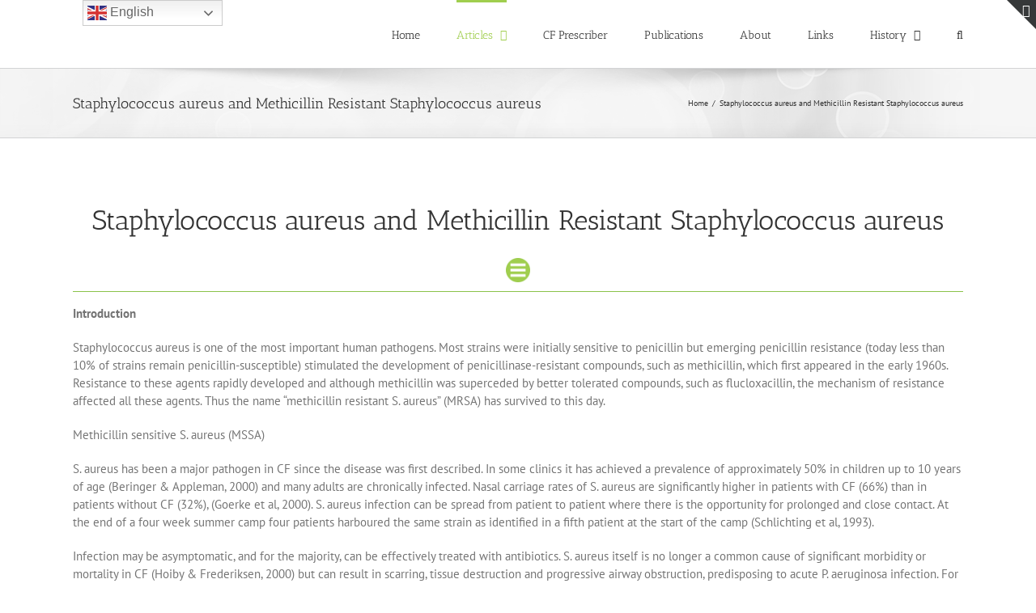

--- FILE ---
content_type: text/html; charset=UTF-8
request_url: https://cysticfibrosis.online/staphylococcus-aureus-and-methicillin-resistant-staphylococcus-aureus/
body_size: 35132
content:
<!DOCTYPE html>
<html class="avada-html-layout-wide avada-html-header-position-top" lang="en-GB" prefix="og: http://ogp.me/ns# fb: http://ogp.me/ns/fb#">
<head>
	<meta http-equiv="X-UA-Compatible" content="IE=edge" />
	<meta http-equiv="Content-Type" content="text/html; charset=utf-8"/>
	<meta name="viewport" content="width=device-width, initial-scale=1" />
	<title>Staphylococcus aureus and Methicillin Resistant Staphylococcus aureus &#8211; Cystic Fibrosis Medicine</title>
<meta name='robots' content='noindex, nofollow' />
<link rel="alternate" type="application/rss+xml" title="Cystic Fibrosis Medicine &raquo; Feed" href="https://cysticfibrosis.online/feed/" />
<link rel="alternate" type="application/rss+xml" title="Cystic Fibrosis Medicine &raquo; Comments Feed" href="https://cysticfibrosis.online/comments/feed/" />
		
		
		
				<link rel="alternate" title="oEmbed (JSON)" type="application/json+oembed" href="https://cysticfibrosis.online/wp-json/oembed/1.0/embed?url=https%3A%2F%2Fcysticfibrosis.online%2Fstaphylococcus-aureus-and-methicillin-resistant-staphylococcus-aureus%2F" />
<link rel="alternate" title="oEmbed (XML)" type="text/xml+oembed" href="https://cysticfibrosis.online/wp-json/oembed/1.0/embed?url=https%3A%2F%2Fcysticfibrosis.online%2Fstaphylococcus-aureus-and-methicillin-resistant-staphylococcus-aureus%2F&#038;format=xml" />
					<meta name="description" content="Staphylococcus aureus and Methicillin Resistant Staphylococcus aureus  IntroductionStaphylococcus aureus is one of the most important human pathogens. Most strains were initially sensitive to penicillin but emerging penicillin resistance (today less than 10% of strains remain penicillin-susceptible) stimulated the development of penicillinase-resistant compounds, such as methicillin, which first appeared in the early 1960s. Resistance"/>
				
		<meta property="og:locale" content="en_GB"/>
		<meta property="og:type" content="article"/>
		<meta property="og:site_name" content="Cystic Fibrosis Medicine"/>
		<meta property="og:title" content="  Staphylococcus aureus and Methicillin Resistant Staphylococcus aureus"/>
				<meta property="og:description" content="Staphylococcus aureus and Methicillin Resistant Staphylococcus aureus  IntroductionStaphylococcus aureus is one of the most important human pathogens. Most strains were initially sensitive to penicillin but emerging penicillin resistance (today less than 10% of strains remain penicillin-susceptible) stimulated the development of penicillinase-resistant compounds, such as methicillin, which first appeared in the early 1960s. Resistance"/>
				<meta property="og:url" content="https://cysticfibrosis.online/staphylococcus-aureus-and-methicillin-resistant-staphylococcus-aureus/"/>
													<meta property="article:modified_time" content="2018-07-08T09:37:46+00:00"/>
											<meta property="og:image" content=""/>
		<meta property="og:image:width" content=""/>
		<meta property="og:image:height" content=""/>
		<meta property="og:image:type" content=""/>
				<style id='wp-img-auto-sizes-contain-inline-css' type='text/css'>
img:is([sizes=auto i],[sizes^="auto," i]){contain-intrinsic-size:3000px 1500px}
/*# sourceURL=wp-img-auto-sizes-contain-inline-css */
</style>
<style id='wp-emoji-styles-inline-css' type='text/css'>

	img.wp-smiley, img.emoji {
		display: inline !important;
		border: none !important;
		box-shadow: none !important;
		height: 1em !important;
		width: 1em !important;
		margin: 0 0.07em !important;
		vertical-align: -0.1em !important;
		background: none !important;
		padding: 0 !important;
	}
/*# sourceURL=wp-emoji-styles-inline-css */
</style>
<link rel='stylesheet' id='cc-bmi-calculator-css' href='https://cysticfibrosis.online/wp-content/plugins/cc-bmi-calculator/cc-bmi-calculator.css?ver=2.1.1' type='text/css' media='all' />
<link rel='stylesheet' id='fusion-dynamic-css-css' href='https://cysticfibrosis.online/wp-content/uploads/fusion-styles/e1e2e8b4d079fcf1413b1ecb3e577cd0.min.css?ver=3.13.3' type='text/css' media='all' />
<script type="text/javascript" src="https://cysticfibrosis.online/wp-includes/js/jquery/jquery.min.js?ver=3.7.1" id="jquery-core-js"></script>
<script type="text/javascript" src="https://cysticfibrosis.online/wp-includes/js/jquery/jquery-migrate.min.js?ver=3.4.1" id="jquery-migrate-js"></script>
<script type="text/javascript" src="//cysticfibrosis.online/wp-content/plugins/revslider/sr6/assets/js/rbtools.min.js?ver=6.7.38" async id="tp-tools-js"></script>
<script type="text/javascript" src="//cysticfibrosis.online/wp-content/plugins/revslider/sr6/assets/js/rs6.min.js?ver=6.7.38" async id="revmin-js"></script>
<link rel="https://api.w.org/" href="https://cysticfibrosis.online/wp-json/" /><link rel="alternate" title="JSON" type="application/json" href="https://cysticfibrosis.online/wp-json/wp/v2/pages/17498" /><link rel="EditURI" type="application/rsd+xml" title="RSD" href="https://cysticfibrosis.online/xmlrpc.php?rsd" />
<meta name="generator" content="WordPress 6.9" />
<link rel="canonical" href="https://cysticfibrosis.online/staphylococcus-aureus-and-methicillin-resistant-staphylococcus-aureus/" />
<link rel='shortlink' href='https://cysticfibrosis.online/?p=17498' />
		<link rel="manifest" href="https://cysticfibrosis.online/wp-json/wp/v2/web-app-manifest">
					<meta name="theme-color" content="#65bc7b">
								<meta name="apple-mobile-web-app-capable" content="yes">
				<meta name="mobile-web-app-capable" content="yes">

				<link rel="apple-touch-startup-image" href="https://cysticfibrosis.online/wp-content/uploads/2019/10/cfmedicine.fw_.png">

				<meta name="apple-mobile-web-app-title" content="CFM">
		<meta name="application-name" content="CFM">
		<link rel="apple-touch-icon" sizes="180x180" href="/wp-content/uploads/fbrfg/apple-touch-icon.png">
<link rel="icon" type="image/png" sizes="32x32" href="/wp-content/uploads/fbrfg/favicon-32x32.png">
<link rel="icon" type="image/png" sizes="16x16" href="/wp-content/uploads/fbrfg/favicon-16x16.png">
<link rel="manifest" href="/wp-content/uploads/fbrfg/site.webmanifest">
<link rel="mask-icon" href="/wp-content/uploads/fbrfg/safari-pinned-tab.svg" color="#5bbad5">
<link rel="shortcut icon" href="/wp-content/uploads/fbrfg/favicon.ico">
<meta name="msapplication-TileColor" content="#da532c">
<meta name="msapplication-config" content="/wp-content/uploads/fbrfg/browserconfig.xml">
<meta name="theme-color" content="#ffffff"><style type="text/css" id="css-fb-visibility">@media screen and (max-width: 640px){.fusion-no-small-visibility{display:none !important;}body .sm-text-align-center{text-align:center !important;}body .sm-text-align-left{text-align:left !important;}body .sm-text-align-right{text-align:right !important;}body .sm-flex-align-center{justify-content:center !important;}body .sm-flex-align-flex-start{justify-content:flex-start !important;}body .sm-flex-align-flex-end{justify-content:flex-end !important;}body .sm-mx-auto{margin-left:auto !important;margin-right:auto !important;}body .sm-ml-auto{margin-left:auto !important;}body .sm-mr-auto{margin-right:auto !important;}body .fusion-absolute-position-small{position:absolute;top:auto;width:100%;}.awb-sticky.awb-sticky-small{ position: sticky; top: var(--awb-sticky-offset,0); }}@media screen and (min-width: 641px) and (max-width: 1024px){.fusion-no-medium-visibility{display:none !important;}body .md-text-align-center{text-align:center !important;}body .md-text-align-left{text-align:left !important;}body .md-text-align-right{text-align:right !important;}body .md-flex-align-center{justify-content:center !important;}body .md-flex-align-flex-start{justify-content:flex-start !important;}body .md-flex-align-flex-end{justify-content:flex-end !important;}body .md-mx-auto{margin-left:auto !important;margin-right:auto !important;}body .md-ml-auto{margin-left:auto !important;}body .md-mr-auto{margin-right:auto !important;}body .fusion-absolute-position-medium{position:absolute;top:auto;width:100%;}.awb-sticky.awb-sticky-medium{ position: sticky; top: var(--awb-sticky-offset,0); }}@media screen and (min-width: 1025px){.fusion-no-large-visibility{display:none !important;}body .lg-text-align-center{text-align:center !important;}body .lg-text-align-left{text-align:left !important;}body .lg-text-align-right{text-align:right !important;}body .lg-flex-align-center{justify-content:center !important;}body .lg-flex-align-flex-start{justify-content:flex-start !important;}body .lg-flex-align-flex-end{justify-content:flex-end !important;}body .lg-mx-auto{margin-left:auto !important;margin-right:auto !important;}body .lg-ml-auto{margin-left:auto !important;}body .lg-mr-auto{margin-right:auto !important;}body .fusion-absolute-position-large{position:absolute;top:auto;width:100%;}.awb-sticky.awb-sticky-large{ position: sticky; top: var(--awb-sticky-offset,0); }}</style><style type="text/css">.recentcomments a{display:inline !important;padding:0 !important;margin:0 !important;}</style><meta name="generator" content="Powered by Slider Revolution 6.7.38 - responsive, Mobile-Friendly Slider Plugin for WordPress with comfortable drag and drop interface." />
<link rel="icon" href="https://cysticfibrosis.online/wp-content/uploads/2021/04/cropped-CF-Logocf.fw_-32x32.png" sizes="32x32" />
<link rel="icon" href="https://cysticfibrosis.online/wp-content/uploads/2021/04/cropped-CF-Logocf.fw_-192x192.png" sizes="192x192" />
<link rel="apple-touch-icon" href="https://cysticfibrosis.online/wp-content/uploads/2021/04/cropped-CF-Logocf.fw_-180x180.png" />
<meta name="msapplication-TileImage" content="https://cysticfibrosis.online/wp-content/uploads/2021/04/cropped-CF-Logocf.fw_-270x270.png" />
<script>function setREVStartSize(e){
			//window.requestAnimationFrame(function() {
				window.RSIW = window.RSIW===undefined ? window.innerWidth : window.RSIW;
				window.RSIH = window.RSIH===undefined ? window.innerHeight : window.RSIH;
				try {
					var pw = document.getElementById(e.c).parentNode.offsetWidth,
						newh;
					pw = pw===0 || isNaN(pw) || (e.l=="fullwidth" || e.layout=="fullwidth") ? window.RSIW : pw;
					e.tabw = e.tabw===undefined ? 0 : parseInt(e.tabw);
					e.thumbw = e.thumbw===undefined ? 0 : parseInt(e.thumbw);
					e.tabh = e.tabh===undefined ? 0 : parseInt(e.tabh);
					e.thumbh = e.thumbh===undefined ? 0 : parseInt(e.thumbh);
					e.tabhide = e.tabhide===undefined ? 0 : parseInt(e.tabhide);
					e.thumbhide = e.thumbhide===undefined ? 0 : parseInt(e.thumbhide);
					e.mh = e.mh===undefined || e.mh=="" || e.mh==="auto" ? 0 : parseInt(e.mh,0);
					if(e.layout==="fullscreen" || e.l==="fullscreen")
						newh = Math.max(e.mh,window.RSIH);
					else{
						e.gw = Array.isArray(e.gw) ? e.gw : [e.gw];
						for (var i in e.rl) if (e.gw[i]===undefined || e.gw[i]===0) e.gw[i] = e.gw[i-1];
						e.gh = e.el===undefined || e.el==="" || (Array.isArray(e.el) && e.el.length==0)? e.gh : e.el;
						e.gh = Array.isArray(e.gh) ? e.gh : [e.gh];
						for (var i in e.rl) if (e.gh[i]===undefined || e.gh[i]===0) e.gh[i] = e.gh[i-1];
											
						var nl = new Array(e.rl.length),
							ix = 0,
							sl;
						e.tabw = e.tabhide>=pw ? 0 : e.tabw;
						e.thumbw = e.thumbhide>=pw ? 0 : e.thumbw;
						e.tabh = e.tabhide>=pw ? 0 : e.tabh;
						e.thumbh = e.thumbhide>=pw ? 0 : e.thumbh;
						for (var i in e.rl) nl[i] = e.rl[i]<window.RSIW ? 0 : e.rl[i];
						sl = nl[0];
						for (var i in nl) if (sl>nl[i] && nl[i]>0) { sl = nl[i]; ix=i;}
						var m = pw>(e.gw[ix]+e.tabw+e.thumbw) ? 1 : (pw-(e.tabw+e.thumbw)) / (e.gw[ix]);
						newh =  (e.gh[ix] * m) + (e.tabh + e.thumbh);
					}
					var el = document.getElementById(e.c);
					if (el!==null && el) el.style.height = newh+"px";
					el = document.getElementById(e.c+"_wrapper");
					if (el!==null && el) {
						el.style.height = newh+"px";
						el.style.display = "block";
					}
				} catch(e){
					console.log("Failure at Presize of Slider:" + e)
				}
			//});
		  };</script>
<style id="sccss"></style>		<script type="text/javascript">
			var doc = document.documentElement;
			doc.setAttribute( 'data-useragent', navigator.userAgent );
		</script>
		
	<style id='global-styles-inline-css' type='text/css'>
:root{--wp--preset--aspect-ratio--square: 1;--wp--preset--aspect-ratio--4-3: 4/3;--wp--preset--aspect-ratio--3-4: 3/4;--wp--preset--aspect-ratio--3-2: 3/2;--wp--preset--aspect-ratio--2-3: 2/3;--wp--preset--aspect-ratio--16-9: 16/9;--wp--preset--aspect-ratio--9-16: 9/16;--wp--preset--color--black: #000000;--wp--preset--color--cyan-bluish-gray: #abb8c3;--wp--preset--color--white: #ffffff;--wp--preset--color--pale-pink: #f78da7;--wp--preset--color--vivid-red: #cf2e2e;--wp--preset--color--luminous-vivid-orange: #ff6900;--wp--preset--color--luminous-vivid-amber: #fcb900;--wp--preset--color--light-green-cyan: #7bdcb5;--wp--preset--color--vivid-green-cyan: #00d084;--wp--preset--color--pale-cyan-blue: #8ed1fc;--wp--preset--color--vivid-cyan-blue: #0693e3;--wp--preset--color--vivid-purple: #9b51e0;--wp--preset--color--awb-color-1: rgba(255,255,255,1);--wp--preset--color--awb-color-2: rgba(246,246,246,1);--wp--preset--color--awb-color-3: rgba(235,234,234,1);--wp--preset--color--awb-color-4: rgba(232,232,232,1);--wp--preset--color--awb-color-5: rgba(224,222,222,1);--wp--preset--color--awb-color-6: rgba(160,206,78,1);--wp--preset--color--awb-color-7: rgba(116,116,116,1);--wp--preset--color--awb-color-8: rgba(51,51,51,1);--wp--preset--color--awb-color-custom-10: rgba(235,234,234,0.8);--wp--preset--color--awb-color-custom-11: rgba(190,189,189,1);--wp--preset--color--awb-color-custom-12: rgba(221,221,221,1);--wp--preset--color--awb-color-custom-13: rgba(54,56,57,1);--wp--preset--color--awb-color-custom-14: rgba(191,191,191,1);--wp--preset--color--awb-color-custom-15: rgba(249,249,249,1);--wp--preset--color--awb-color-custom-16: rgba(229,229,229,1);--wp--preset--color--awb-color-custom-17: rgba(248,248,248,1);--wp--preset--gradient--vivid-cyan-blue-to-vivid-purple: linear-gradient(135deg,rgb(6,147,227) 0%,rgb(155,81,224) 100%);--wp--preset--gradient--light-green-cyan-to-vivid-green-cyan: linear-gradient(135deg,rgb(122,220,180) 0%,rgb(0,208,130) 100%);--wp--preset--gradient--luminous-vivid-amber-to-luminous-vivid-orange: linear-gradient(135deg,rgb(252,185,0) 0%,rgb(255,105,0) 100%);--wp--preset--gradient--luminous-vivid-orange-to-vivid-red: linear-gradient(135deg,rgb(255,105,0) 0%,rgb(207,46,46) 100%);--wp--preset--gradient--very-light-gray-to-cyan-bluish-gray: linear-gradient(135deg,rgb(238,238,238) 0%,rgb(169,184,195) 100%);--wp--preset--gradient--cool-to-warm-spectrum: linear-gradient(135deg,rgb(74,234,220) 0%,rgb(151,120,209) 20%,rgb(207,42,186) 40%,rgb(238,44,130) 60%,rgb(251,105,98) 80%,rgb(254,248,76) 100%);--wp--preset--gradient--blush-light-purple: linear-gradient(135deg,rgb(255,206,236) 0%,rgb(152,150,240) 100%);--wp--preset--gradient--blush-bordeaux: linear-gradient(135deg,rgb(254,205,165) 0%,rgb(254,45,45) 50%,rgb(107,0,62) 100%);--wp--preset--gradient--luminous-dusk: linear-gradient(135deg,rgb(255,203,112) 0%,rgb(199,81,192) 50%,rgb(65,88,208) 100%);--wp--preset--gradient--pale-ocean: linear-gradient(135deg,rgb(255,245,203) 0%,rgb(182,227,212) 50%,rgb(51,167,181) 100%);--wp--preset--gradient--electric-grass: linear-gradient(135deg,rgb(202,248,128) 0%,rgb(113,206,126) 100%);--wp--preset--gradient--midnight: linear-gradient(135deg,rgb(2,3,129) 0%,rgb(40,116,252) 100%);--wp--preset--font-size--small: 11.25px;--wp--preset--font-size--medium: 20px;--wp--preset--font-size--large: 22.5px;--wp--preset--font-size--x-large: 42px;--wp--preset--font-size--normal: 15px;--wp--preset--font-size--xlarge: 30px;--wp--preset--font-size--huge: 45px;--wp--preset--spacing--20: 0.44rem;--wp--preset--spacing--30: 0.67rem;--wp--preset--spacing--40: 1rem;--wp--preset--spacing--50: 1.5rem;--wp--preset--spacing--60: 2.25rem;--wp--preset--spacing--70: 3.38rem;--wp--preset--spacing--80: 5.06rem;--wp--preset--shadow--natural: 6px 6px 9px rgba(0, 0, 0, 0.2);--wp--preset--shadow--deep: 12px 12px 50px rgba(0, 0, 0, 0.4);--wp--preset--shadow--sharp: 6px 6px 0px rgba(0, 0, 0, 0.2);--wp--preset--shadow--outlined: 6px 6px 0px -3px rgb(255, 255, 255), 6px 6px rgb(0, 0, 0);--wp--preset--shadow--crisp: 6px 6px 0px rgb(0, 0, 0);}:where(.is-layout-flex){gap: 0.5em;}:where(.is-layout-grid){gap: 0.5em;}body .is-layout-flex{display: flex;}.is-layout-flex{flex-wrap: wrap;align-items: center;}.is-layout-flex > :is(*, div){margin: 0;}body .is-layout-grid{display: grid;}.is-layout-grid > :is(*, div){margin: 0;}:where(.wp-block-columns.is-layout-flex){gap: 2em;}:where(.wp-block-columns.is-layout-grid){gap: 2em;}:where(.wp-block-post-template.is-layout-flex){gap: 1.25em;}:where(.wp-block-post-template.is-layout-grid){gap: 1.25em;}.has-black-color{color: var(--wp--preset--color--black) !important;}.has-cyan-bluish-gray-color{color: var(--wp--preset--color--cyan-bluish-gray) !important;}.has-white-color{color: var(--wp--preset--color--white) !important;}.has-pale-pink-color{color: var(--wp--preset--color--pale-pink) !important;}.has-vivid-red-color{color: var(--wp--preset--color--vivid-red) !important;}.has-luminous-vivid-orange-color{color: var(--wp--preset--color--luminous-vivid-orange) !important;}.has-luminous-vivid-amber-color{color: var(--wp--preset--color--luminous-vivid-amber) !important;}.has-light-green-cyan-color{color: var(--wp--preset--color--light-green-cyan) !important;}.has-vivid-green-cyan-color{color: var(--wp--preset--color--vivid-green-cyan) !important;}.has-pale-cyan-blue-color{color: var(--wp--preset--color--pale-cyan-blue) !important;}.has-vivid-cyan-blue-color{color: var(--wp--preset--color--vivid-cyan-blue) !important;}.has-vivid-purple-color{color: var(--wp--preset--color--vivid-purple) !important;}.has-black-background-color{background-color: var(--wp--preset--color--black) !important;}.has-cyan-bluish-gray-background-color{background-color: var(--wp--preset--color--cyan-bluish-gray) !important;}.has-white-background-color{background-color: var(--wp--preset--color--white) !important;}.has-pale-pink-background-color{background-color: var(--wp--preset--color--pale-pink) !important;}.has-vivid-red-background-color{background-color: var(--wp--preset--color--vivid-red) !important;}.has-luminous-vivid-orange-background-color{background-color: var(--wp--preset--color--luminous-vivid-orange) !important;}.has-luminous-vivid-amber-background-color{background-color: var(--wp--preset--color--luminous-vivid-amber) !important;}.has-light-green-cyan-background-color{background-color: var(--wp--preset--color--light-green-cyan) !important;}.has-vivid-green-cyan-background-color{background-color: var(--wp--preset--color--vivid-green-cyan) !important;}.has-pale-cyan-blue-background-color{background-color: var(--wp--preset--color--pale-cyan-blue) !important;}.has-vivid-cyan-blue-background-color{background-color: var(--wp--preset--color--vivid-cyan-blue) !important;}.has-vivid-purple-background-color{background-color: var(--wp--preset--color--vivid-purple) !important;}.has-black-border-color{border-color: var(--wp--preset--color--black) !important;}.has-cyan-bluish-gray-border-color{border-color: var(--wp--preset--color--cyan-bluish-gray) !important;}.has-white-border-color{border-color: var(--wp--preset--color--white) !important;}.has-pale-pink-border-color{border-color: var(--wp--preset--color--pale-pink) !important;}.has-vivid-red-border-color{border-color: var(--wp--preset--color--vivid-red) !important;}.has-luminous-vivid-orange-border-color{border-color: var(--wp--preset--color--luminous-vivid-orange) !important;}.has-luminous-vivid-amber-border-color{border-color: var(--wp--preset--color--luminous-vivid-amber) !important;}.has-light-green-cyan-border-color{border-color: var(--wp--preset--color--light-green-cyan) !important;}.has-vivid-green-cyan-border-color{border-color: var(--wp--preset--color--vivid-green-cyan) !important;}.has-pale-cyan-blue-border-color{border-color: var(--wp--preset--color--pale-cyan-blue) !important;}.has-vivid-cyan-blue-border-color{border-color: var(--wp--preset--color--vivid-cyan-blue) !important;}.has-vivid-purple-border-color{border-color: var(--wp--preset--color--vivid-purple) !important;}.has-vivid-cyan-blue-to-vivid-purple-gradient-background{background: var(--wp--preset--gradient--vivid-cyan-blue-to-vivid-purple) !important;}.has-light-green-cyan-to-vivid-green-cyan-gradient-background{background: var(--wp--preset--gradient--light-green-cyan-to-vivid-green-cyan) !important;}.has-luminous-vivid-amber-to-luminous-vivid-orange-gradient-background{background: var(--wp--preset--gradient--luminous-vivid-amber-to-luminous-vivid-orange) !important;}.has-luminous-vivid-orange-to-vivid-red-gradient-background{background: var(--wp--preset--gradient--luminous-vivid-orange-to-vivid-red) !important;}.has-very-light-gray-to-cyan-bluish-gray-gradient-background{background: var(--wp--preset--gradient--very-light-gray-to-cyan-bluish-gray) !important;}.has-cool-to-warm-spectrum-gradient-background{background: var(--wp--preset--gradient--cool-to-warm-spectrum) !important;}.has-blush-light-purple-gradient-background{background: var(--wp--preset--gradient--blush-light-purple) !important;}.has-blush-bordeaux-gradient-background{background: var(--wp--preset--gradient--blush-bordeaux) !important;}.has-luminous-dusk-gradient-background{background: var(--wp--preset--gradient--luminous-dusk) !important;}.has-pale-ocean-gradient-background{background: var(--wp--preset--gradient--pale-ocean) !important;}.has-electric-grass-gradient-background{background: var(--wp--preset--gradient--electric-grass) !important;}.has-midnight-gradient-background{background: var(--wp--preset--gradient--midnight) !important;}.has-small-font-size{font-size: var(--wp--preset--font-size--small) !important;}.has-medium-font-size{font-size: var(--wp--preset--font-size--medium) !important;}.has-large-font-size{font-size: var(--wp--preset--font-size--large) !important;}.has-x-large-font-size{font-size: var(--wp--preset--font-size--x-large) !important;}
/*# sourceURL=global-styles-inline-css */
</style>
<style id='wp-block-library-inline-css' type='text/css'>
:root{--wp-block-synced-color:#7a00df;--wp-block-synced-color--rgb:122,0,223;--wp-bound-block-color:var(--wp-block-synced-color);--wp-editor-canvas-background:#ddd;--wp-admin-theme-color:#007cba;--wp-admin-theme-color--rgb:0,124,186;--wp-admin-theme-color-darker-10:#006ba1;--wp-admin-theme-color-darker-10--rgb:0,107,160.5;--wp-admin-theme-color-darker-20:#005a87;--wp-admin-theme-color-darker-20--rgb:0,90,135;--wp-admin-border-width-focus:2px}@media (min-resolution:192dpi){:root{--wp-admin-border-width-focus:1.5px}}.wp-element-button{cursor:pointer}:root .has-very-light-gray-background-color{background-color:#eee}:root .has-very-dark-gray-background-color{background-color:#313131}:root .has-very-light-gray-color{color:#eee}:root .has-very-dark-gray-color{color:#313131}:root .has-vivid-green-cyan-to-vivid-cyan-blue-gradient-background{background:linear-gradient(135deg,#00d084,#0693e3)}:root .has-purple-crush-gradient-background{background:linear-gradient(135deg,#34e2e4,#4721fb 50%,#ab1dfe)}:root .has-hazy-dawn-gradient-background{background:linear-gradient(135deg,#faaca8,#dad0ec)}:root .has-subdued-olive-gradient-background{background:linear-gradient(135deg,#fafae1,#67a671)}:root .has-atomic-cream-gradient-background{background:linear-gradient(135deg,#fdd79a,#004a59)}:root .has-nightshade-gradient-background{background:linear-gradient(135deg,#330968,#31cdcf)}:root .has-midnight-gradient-background{background:linear-gradient(135deg,#020381,#2874fc)}:root{--wp--preset--font-size--normal:16px;--wp--preset--font-size--huge:42px}.has-regular-font-size{font-size:1em}.has-larger-font-size{font-size:2.625em}.has-normal-font-size{font-size:var(--wp--preset--font-size--normal)}.has-huge-font-size{font-size:var(--wp--preset--font-size--huge)}.has-text-align-center{text-align:center}.has-text-align-left{text-align:left}.has-text-align-right{text-align:right}.has-fit-text{white-space:nowrap!important}#end-resizable-editor-section{display:none}.aligncenter{clear:both}.items-justified-left{justify-content:flex-start}.items-justified-center{justify-content:center}.items-justified-right{justify-content:flex-end}.items-justified-space-between{justify-content:space-between}.screen-reader-text{border:0;clip-path:inset(50%);height:1px;margin:-1px;overflow:hidden;padding:0;position:absolute;width:1px;word-wrap:normal!important}.screen-reader-text:focus{background-color:#ddd;clip-path:none;color:#444;display:block;font-size:1em;height:auto;left:5px;line-height:normal;padding:15px 23px 14px;text-decoration:none;top:5px;width:auto;z-index:100000}html :where(.has-border-color){border-style:solid}html :where([style*=border-top-color]){border-top-style:solid}html :where([style*=border-right-color]){border-right-style:solid}html :where([style*=border-bottom-color]){border-bottom-style:solid}html :where([style*=border-left-color]){border-left-style:solid}html :where([style*=border-width]){border-style:solid}html :where([style*=border-top-width]){border-top-style:solid}html :where([style*=border-right-width]){border-right-style:solid}html :where([style*=border-bottom-width]){border-bottom-style:solid}html :where([style*=border-left-width]){border-left-style:solid}html :where(img[class*=wp-image-]){height:auto;max-width:100%}:where(figure){margin:0 0 1em}html :where(.is-position-sticky){--wp-admin--admin-bar--position-offset:var(--wp-admin--admin-bar--height,0px)}@media screen and (max-width:600px){html :where(.is-position-sticky){--wp-admin--admin-bar--position-offset:0px}}
/*wp_block_styles_on_demand_placeholder:6975cd6ba2885*/
/*# sourceURL=wp-block-library-inline-css */
</style>
<style id='wp-block-library-theme-inline-css' type='text/css'>
.wp-block-audio :where(figcaption){color:#555;font-size:13px;text-align:center}.is-dark-theme .wp-block-audio :where(figcaption){color:#ffffffa6}.wp-block-audio{margin:0 0 1em}.wp-block-code{border:1px solid #ccc;border-radius:4px;font-family:Menlo,Consolas,monaco,monospace;padding:.8em 1em}.wp-block-embed :where(figcaption){color:#555;font-size:13px;text-align:center}.is-dark-theme .wp-block-embed :where(figcaption){color:#ffffffa6}.wp-block-embed{margin:0 0 1em}.blocks-gallery-caption{color:#555;font-size:13px;text-align:center}.is-dark-theme .blocks-gallery-caption{color:#ffffffa6}:root :where(.wp-block-image figcaption){color:#555;font-size:13px;text-align:center}.is-dark-theme :root :where(.wp-block-image figcaption){color:#ffffffa6}.wp-block-image{margin:0 0 1em}.wp-block-pullquote{border-bottom:4px solid;border-top:4px solid;color:currentColor;margin-bottom:1.75em}.wp-block-pullquote :where(cite),.wp-block-pullquote :where(footer),.wp-block-pullquote__citation{color:currentColor;font-size:.8125em;font-style:normal;text-transform:uppercase}.wp-block-quote{border-left:.25em solid;margin:0 0 1.75em;padding-left:1em}.wp-block-quote cite,.wp-block-quote footer{color:currentColor;font-size:.8125em;font-style:normal;position:relative}.wp-block-quote:where(.has-text-align-right){border-left:none;border-right:.25em solid;padding-left:0;padding-right:1em}.wp-block-quote:where(.has-text-align-center){border:none;padding-left:0}.wp-block-quote.is-large,.wp-block-quote.is-style-large,.wp-block-quote:where(.is-style-plain){border:none}.wp-block-search .wp-block-search__label{font-weight:700}.wp-block-search__button{border:1px solid #ccc;padding:.375em .625em}:where(.wp-block-group.has-background){padding:1.25em 2.375em}.wp-block-separator.has-css-opacity{opacity:.4}.wp-block-separator{border:none;border-bottom:2px solid;margin-left:auto;margin-right:auto}.wp-block-separator.has-alpha-channel-opacity{opacity:1}.wp-block-separator:not(.is-style-wide):not(.is-style-dots){width:100px}.wp-block-separator.has-background:not(.is-style-dots){border-bottom:none;height:1px}.wp-block-separator.has-background:not(.is-style-wide):not(.is-style-dots){height:2px}.wp-block-table{margin:0 0 1em}.wp-block-table td,.wp-block-table th{word-break:normal}.wp-block-table :where(figcaption){color:#555;font-size:13px;text-align:center}.is-dark-theme .wp-block-table :where(figcaption){color:#ffffffa6}.wp-block-video :where(figcaption){color:#555;font-size:13px;text-align:center}.is-dark-theme .wp-block-video :where(figcaption){color:#ffffffa6}.wp-block-video{margin:0 0 1em}:root :where(.wp-block-template-part.has-background){margin-bottom:0;margin-top:0;padding:1.25em 2.375em}
/*# sourceURL=/wp-includes/css/dist/block-library/theme.min.css */
</style>
<style id='classic-theme-styles-inline-css' type='text/css'>
/*! This file is auto-generated */
.wp-block-button__link{color:#fff;background-color:#32373c;border-radius:9999px;box-shadow:none;text-decoration:none;padding:calc(.667em + 2px) calc(1.333em + 2px);font-size:1.125em}.wp-block-file__button{background:#32373c;color:#fff;text-decoration:none}
/*# sourceURL=/wp-includes/css/classic-themes.min.css */
</style>
<link rel='stylesheet' id='rs-plugin-settings-css' href='//cysticfibrosis.online/wp-content/plugins/revslider/sr6/assets/css/rs6.css?ver=6.7.38' type='text/css' media='all' />
<style id='rs-plugin-settings-inline-css' type='text/css'>
#rs-demo-id {}
/*# sourceURL=rs-plugin-settings-inline-css */
</style>
</head>

<body class="wp-singular page-template-default page page-id-17498 wp-theme-Avada fusion-image-hovers fusion-pagination-sizing fusion-button_type-flat fusion-button_span-no fusion-button_gradient-linear avada-image-rollover-circle-yes avada-image-rollover-yes avada-image-rollover-direction-left fusion-body ltr fusion-sticky-header no-tablet-sticky-header no-mobile-sticky-header no-mobile-slidingbar avada-has-rev-slider-styles fusion-disable-outline fusion-sub-menu-fade mobile-logo-pos-left layout-wide-mode avada-has-boxed-modal-shadow-none layout-scroll-offset-full avada-has-zero-margin-offset-top fusion-top-header menu-text-align-center mobile-menu-design-modern fusion-show-pagination-text fusion-header-layout-v1 avada-responsive avada-footer-fx-none avada-menu-highlight-style-bar fusion-search-form-classic fusion-main-menu-search-dropdown fusion-avatar-square avada-dropdown-styles avada-blog-layout-large avada-blog-archive-layout-large avada-header-shadow-no avada-menu-icon-position-left avada-has-megamenu-shadow avada-has-mainmenu-dropdown-divider avada-has-main-nav-search-icon avada-has-breadcrumb-mobile-hidden avada-has-titlebar-bar_and_content avada-has-slidingbar-widgets avada-has-slidingbar-position-top avada-slidingbar-toggle-style-triangle avada-has-slidingbar-sticky avada-has-pagination-padding avada-flyout-menu-direction-fade avada-ec-views-v1" data-awb-post-id="17498">
		<a class="skip-link screen-reader-text" href="#content">Skip to content</a>

	<div id="boxed-wrapper">
		
		<div id="wrapper" class="fusion-wrapper">
			<div id="home" style="position:relative;top:-1px;"></div>
							
					
			<header class="fusion-header-wrapper">
				<div class="fusion-header-v1 fusion-logo-alignment fusion-logo-left fusion-sticky-menu- fusion-sticky-logo- fusion-mobile-logo-  fusion-mobile-menu-design-modern">
					<div class="fusion-header-sticky-height"></div>
<div class="fusion-header">
	<div class="fusion-row">
					<div class="fusion-logo" data-margin-top="0px" data-margin-bottom="0px" data-margin-left="0px" data-margin-right="0px">
		</div>		<nav class="fusion-main-menu" aria-label="Main Menu"><ul id="menu-cfm-main-top-menu" class="fusion-menu"><li  id="menu-item-12106"  class="menu-item menu-item-type-post_type menu-item-object-page menu-item-home menu-item-12106"  data-item-id="12106"><a  href="https://cysticfibrosis.online/" class="fusion-bar-highlight"><span class="menu-text">Home</span></a></li><li  id="menu-item-17709"  class="menu-item menu-item-type-post_type menu-item-object-page current-menu-ancestor current_page_ancestor menu-item-has-children menu-item-17709 fusion-dropdown-menu"  data-item-id="17709"><a  href="https://cysticfibrosis.online/articles/" class="fusion-bar-highlight"><span class="menu-text">Articles</span> <span class="fusion-caret"><i class="fusion-dropdown-indicator" aria-hidden="true"></i></span></a><ul class="sub-menu"><li  id="menu-item-16252"  class="menu-item menu-item-type-custom menu-item-object-custom menu-item-has-children menu-item-16252 fusion-dropdown-submenu" ><a  href="#" class="fusion-bar-highlight"><span>Antibiotics</span></a><ul class="sub-menu"><li  id="menu-item-16538"  class="menu-item menu-item-type-post_type menu-item-object-page menu-item-16538" ><a  href="https://cysticfibrosis.online/article-1/aztreonam-review-inhaled/" class="fusion-bar-highlight"><span>Aztreonam review (inhaled)</span></a></li><li  id="menu-item-16259"  class="menu-item menu-item-type-post_type menu-item-object-page menu-item-16259" ><a  href="https://cysticfibrosis.online/aztreonam-review-iv/" class="fusion-bar-highlight"><span>Aztreonam review (iv)</span></a></li><li  id="menu-item-16528"  class="menu-item menu-item-type-post_type menu-item-object-page menu-item-16528" ><a  href="https://cysticfibrosis.online/colistin-review/" class="fusion-bar-highlight"><span>Colistin review</span></a></li><li  id="menu-item-16554"  class="menu-item menu-item-type-post_type menu-item-object-page menu-item-16554" ><a  href="https://cysticfibrosis.online/desensitisation/" class="fusion-bar-highlight"><span>Desensitisation</span></a></li><li  id="menu-item-16121"  class="menu-item menu-item-type-custom menu-item-object-custom menu-item-16121" ><a  href="#" class="fusion-bar-highlight"><span>Drug Allergy</span></a></li><li  id="menu-item-16555"  class="menu-item menu-item-type-post_type menu-item-object-page menu-item-16555" ><a  href="https://cysticfibrosis.online/home-iv/" class="fusion-bar-highlight"><span>Home iv</span></a></li><li  id="menu-item-16560"  class="menu-item menu-item-type-post_type menu-item-object-page menu-item-16560" ><a  href="https://cysticfibrosis.online/nebulsied-antibiotics/" class="fusion-bar-highlight"><span>Nebulised antibiotics</span></a></li><li  id="menu-item-12267"  class="menu-item menu-item-type-post_type menu-item-object-page menu-item-12267" ><a  href="https://cysticfibrosis.online/pseudomonas/" class="fusion-bar-highlight"><span>Intravenous antibiotics and Pseudomonas aeruginosa</span></a></li><li  id="menu-item-16585"  class="menu-item menu-item-type-post_type menu-item-object-page menu-item-16585" ><a  href="https://cysticfibrosis.online/pseudomonas-eradication-2/" class="fusion-bar-highlight"><span>Pseudomonas eradication</span></a></li><li  id="menu-item-16584"  class="menu-item menu-item-type-post_type menu-item-object-page menu-item-16584" ><a  href="https://cysticfibrosis.online/pseudomonas-iv/" class="fusion-bar-highlight"><span>Pseudomonas IV</span></a></li><li  id="menu-item-16567"  class="menu-item menu-item-type-post_type menu-item-object-page menu-item-16567" ><a  href="https://cysticfibrosis.online/tobramycin-review-inhaled/" class="fusion-bar-highlight"><span>Tobramycin (inhaled)</span></a></li></ul></li><li  id="menu-item-16602"  class="menu-item menu-item-type-custom menu-item-object-custom menu-item-has-children menu-item-16602 fusion-dropdown-submenu" ><a  href="#" class="fusion-bar-highlight"><span>Anti-inflammatory</span></a><ul class="sub-menu"><li  id="menu-item-16601"  class="menu-item menu-item-type-post_type menu-item-object-page menu-item-16601" ><a  href="https://cysticfibrosis.online/antiinflammatory/" class="fusion-bar-highlight"><span>Anti-inflammatory</span></a></li><li  id="menu-item-16600"  class="menu-item menu-item-type-post_type menu-item-object-page menu-item-16600" ><a  href="https://cysticfibrosis.online/macrolide-review/" class="fusion-bar-highlight"><span>Macrolide review</span></a></li></ul></li><li  id="menu-item-16694"  class="menu-item menu-item-type-custom menu-item-object-custom menu-item-has-children menu-item-16694 fusion-dropdown-submenu" ><a  href="#" class="fusion-bar-highlight"><span>Basic problem</span></a><ul class="sub-menu"><li  id="menu-item-12101"  class="menu-item menu-item-type-post_type menu-item-object-page menu-item-12101" ><a  href="https://cysticfibrosis.online/the-basic-problem/" class="fusion-bar-highlight"><span>The Basic problem</span></a></li></ul></li><li  id="menu-item-21657"  class="menu-item menu-item-type-post_type menu-item-object-page menu-item-21657 fusion-dropdown-submenu" ><a  href="https://cysticfibrosis.online/covid/" class="fusion-bar-highlight"><span>COVID</span></a></li><li  id="menu-item-16123"  class="menu-item menu-item-type-custom menu-item-object-custom menu-item-has-children menu-item-16123 fusion-dropdown-submenu" ><a  href="#" class="fusion-bar-highlight"><span>Diagnosis</span></a><ul class="sub-menu"><li  id="menu-item-17133"  class="menu-item menu-item-type-post_type menu-item-object-page menu-item-17133" ><a  href="https://cysticfibrosis.online/making-daignosis/" class="fusion-bar-highlight"><span>Making diagnosis</span></a></li><li  id="menu-item-16671"  class="menu-item menu-item-type-post_type menu-item-object-page menu-item-16671" ><a  href="https://cysticfibrosis.online/nasal-pd/" class="fusion-bar-highlight"><span>Nasal PD for diagnosis</span></a></li><li  id="menu-item-12258"  class="menu-item menu-item-type-post_type menu-item-object-page menu-item-12258" ><a  href="https://cysticfibrosis.online/genetics/" class="fusion-bar-highlight"><span>Genetics</span></a></li><li  id="menu-item-16670"  class="menu-item menu-item-type-post_type menu-item-object-page menu-item-16670" ><a  href="https://cysticfibrosis.online/sweat-test/" class="fusion-bar-highlight"><span>Sweat test – how</span></a></li></ul></li><li  id="menu-item-17604"  class="menu-item menu-item-type-custom menu-item-object-custom menu-item-has-children menu-item-17604 fusion-dropdown-submenu" ><a  href="#" class="fusion-bar-highlight"><span>Dietetics and nutrition</span></a><ul class="sub-menu"><li  id="menu-item-17176"  class="menu-item menu-item-type-post_type menu-item-object-page menu-item-17176" ><a  href="https://cysticfibrosis.online/appetite-stimulant/" class="fusion-bar-highlight"><span>Appetite stimulants</span></a></li><li  id="menu-item-17175"  class="menu-item menu-item-type-post_type menu-item-object-page menu-item-17175" ><a  href="https://cysticfibrosis.online/dietary-supplements/" class="fusion-bar-highlight"><span>Dietary supplements</span></a></li><li  id="menu-item-17171"  class="menu-item menu-item-type-post_type menu-item-object-page menu-item-17171" ><a  href="https://cysticfibrosis.online/enzymes/" class="fusion-bar-highlight"><span>Enzymes</span></a></li><li  id="menu-item-17174"  class="menu-item menu-item-type-post_type menu-item-object-page menu-item-17174" ><a  href="https://cysticfibrosis.online/essential-faty-acids/" class="fusion-bar-highlight"><span>Essential faty acids</span></a></li><li  id="menu-item-17173"  class="menu-item menu-item-type-post_type menu-item-object-page menu-item-17173" ><a  href="https://cysticfibrosis.online/feeding-infants-and-toddlers/" class="fusion-bar-highlight"><span>Feeding infants and toddlers</span></a></li><li  id="menu-item-17172"  class="menu-item menu-item-type-post_type menu-item-object-page menu-item-17172" ><a  href="https://cysticfibrosis.online/nutrition-3/" class="fusion-bar-highlight"><span>Nutrition</span></a></li></ul></li><li  id="menu-item-17183"  class="menu-item menu-item-type-custom menu-item-object-custom menu-item-has-children menu-item-17183 fusion-dropdown-submenu" ><a  href="#" class="fusion-bar-highlight"><span>DNase and mucolytics</span></a><ul class="sub-menu"><li  id="menu-item-17182"  class="menu-item menu-item-type-post_type menu-item-object-page menu-item-17182" ><a  href="https://cysticfibrosis.online/apdnasepetite-stimulant/" class="fusion-bar-highlight"><span>DNase</span></a></li><li  id="menu-item-17458"  class="menu-item menu-item-type-post_type menu-item-object-page menu-item-17458" ><a  href="https://cysticfibrosis.online/hypertonic-saline-2/" class="fusion-bar-highlight"><span>Hypertonic saline</span></a></li></ul></li><li  id="menu-item-16184"  class="menu-item menu-item-type-custom menu-item-object-custom menu-item-has-children menu-item-16184 fusion-dropdown-submenu" ><a  href="#" class="fusion-bar-highlight"><span>ENT</span></a><ul class="sub-menu"><li  id="menu-item-15671"  class="menu-item menu-item-type-post_type menu-item-object-page menu-item-15671" ><a  href="https://cysticfibrosis.online/nasal-symptoms/" class="fusion-bar-highlight"><span>Nasal symptoms</span></a></li></ul></li><li  id="menu-item-16181"  class="menu-item menu-item-type-custom menu-item-object-custom menu-item-has-children menu-item-16181 fusion-dropdown-submenu" ><a  href="#" class="fusion-bar-highlight"><span>Fertility &#038; Reproduction</span></a><ul class="sub-menu"><li  id="menu-item-17552"  class="menu-item menu-item-type-post_type menu-item-object-page menu-item-17552" ><a  href="https://cysticfibrosis.online/breast-feeding/" class="fusion-bar-highlight"><span>Breast feeding</span></a></li><li  id="menu-item-17551"  class="menu-item menu-item-type-post_type menu-item-object-page menu-item-17551" ><a  href="https://cysticfibrosis.online/pregnancy/" class="fusion-bar-highlight"><span>Pregnancy</span></a></li><li  id="menu-item-17195"  class="menu-item menu-item-type-post_type menu-item-object-page menu-item-17195" ><a  href="https://cysticfibrosis.online/fertility-and-ivf/" class="fusion-bar-highlight"><span>Fertility and IVF</span></a></li></ul></li><li  id="menu-item-16105"  class="menu-item menu-item-type-custom menu-item-object-custom menu-item-has-children menu-item-16105 fusion-dropdown-submenu" ><a  href="#" class="fusion-bar-highlight"><span>Gastroenterology, Liver and Diabetes</span></a><ul class="sub-menu"><li  id="menu-item-16180"  class="menu-item menu-item-type-custom menu-item-object-custom menu-item-has-children menu-item-16180" ><a  href="#" class="fusion-bar-highlight"><span>Diabetes</span></a><ul class="sub-menu"><li  id="menu-item-16672"  class="menu-item menu-item-type-post_type menu-item-object-page menu-item-16672" ><a  href="https://cysticfibrosis.online/cf-diabetes/" class="fusion-bar-highlight"><span>CF Diabetes</span></a></li><li  id="menu-item-17132"  class="menu-item menu-item-type-post_type menu-item-object-page menu-item-17132" ><a  href="https://cysticfibrosis.online/ogtt/" class="fusion-bar-highlight"><span>Glucose tolerance test</span></a></li></ul></li><li  id="menu-item-17463"  class="menu-item menu-item-type-post_type menu-item-object-page menu-item-17463" ><a  href="https://cysticfibrosis.online/dios-2/" class="fusion-bar-highlight"><span>DIOS</span></a></li><li  id="menu-item-17462"  class="menu-item menu-item-type-post_type menu-item-object-page menu-item-17462" ><a  href="https://cysticfibrosis.online/hepatocellular-carcinoma/" class="fusion-bar-highlight"><span>Hepatocellular carcinoma</span></a></li><li  id="menu-item-17460"  class="menu-item menu-item-type-post_type menu-item-object-page menu-item-17460" ><a  href="https://cysticfibrosis.online/liver-transplant/" class="fusion-bar-highlight"><span>Liver transplant</span></a></li><li  id="menu-item-17461"  class="menu-item menu-item-type-post_type menu-item-object-page menu-item-17461" ><a  href="https://cysticfibrosis.online/liver-disease/" class="fusion-bar-highlight"><span>Liver disease</span></a></li><li  id="menu-item-17549"  class="menu-item menu-item-type-post_type menu-item-object-page menu-item-17549" ><a  href="https://cysticfibrosis.online/pancreatic-enzymes/" class="fusion-bar-highlight"><span>Pancreatic enzymes</span></a></li></ul></li><li  id="menu-item-16182"  class="menu-item menu-item-type-custom menu-item-object-custom menu-item-has-children menu-item-16182 fusion-dropdown-submenu" ><a  href="#" class="fusion-bar-highlight"><span>Joint &#038; Bone</span></a><ul class="sub-menu"><li  id="menu-item-16610"  class="menu-item menu-item-type-post_type menu-item-object-page menu-item-16610" ><a  href="https://cysticfibrosis.online/arthritis-2/" class="fusion-bar-highlight"><span>Arthritis</span></a></li><li  id="menu-item-16616"  class="menu-item menu-item-type-post_type menu-item-object-page menu-item-16616" ><a  href="https://cysticfibrosis.online/osteoporosis/" class="fusion-bar-highlight"><span>Osteoporosis</span></a></li></ul></li><li  id="menu-item-16188"  class="menu-item menu-item-type-custom menu-item-object-custom current-menu-ancestor current-menu-parent menu-item-has-children menu-item-16188 fusion-dropdown-submenu" ><a  href="#" class="fusion-bar-highlight"><span>Microbiology &#038; mycology</span></a><ul class="sub-menu"><li  id="menu-item-12270"  class="menu-item menu-item-type-post_type menu-item-object-page menu-item-12270" ><a  href="https://cysticfibrosis.online/achromobacter/" class="fusion-bar-highlight"><span>Achromobacter xylosoxidans</span></a></li><li  id="menu-item-17487"  class="menu-item menu-item-type-post_type menu-item-object-page menu-item-17487" ><a  href="https://cysticfibrosis.online/burkholderia-cepacia-complex/" class="fusion-bar-highlight"><span>Burkholderia cepacia complex</span></a></li><li  id="menu-item-16636"  class="menu-item menu-item-type-post_type menu-item-object-page menu-item-16636" ><a  href="https://cysticfibrosis.online/fungal-disease/" class="fusion-bar-highlight"><span>Fungal disease</span></a></li><li  id="menu-item-17491"  class="menu-item menu-item-type-post_type menu-item-object-page menu-item-17491" ><a  href="https://cysticfibrosis.online/ntm-2/" class="fusion-bar-highlight"><span>NTM</span></a></li><li  id="menu-item-12660"  class="menu-item menu-item-type-post_type menu-item-object-page menu-item-12660" ><a  href="https://cysticfibrosis.online/pseudomonas-eradication/" class="fusion-bar-highlight"><span>Pseudomonas eradication</span></a></li><li  id="menu-item-17497"  class="menu-item menu-item-type-post_type menu-item-object-page menu-item-17497" ><a  href="https://cysticfibrosis.online/respiratory-exacerbations/" class="fusion-bar-highlight"><span>Respiratory exacerbations</span></a></li><li  id="menu-item-17504"  class="menu-item menu-item-type-post_type menu-item-object-page current-menu-item page_item page-item-17498 current_page_item menu-item-17504" ><a  href="https://cysticfibrosis.online/staphylococcus-aureus-and-methicillin-resistant-staphylococcus-aureus/" class="fusion-bar-highlight"><span>Staphylococcus aureus and Methicillin Resistant Staphylococcus aureus</span></a></li><li  id="menu-item-17514"  class="menu-item menu-item-type-post_type menu-item-object-page menu-item-17514" ><a  href="https://cysticfibrosis.online/stenotrophomonas-maltophilia/" class="fusion-bar-highlight"><span>Stenotrophomonas maltophilia</span></a></li><li  id="menu-item-17515"  class="menu-item menu-item-type-post_type menu-item-object-page menu-item-17515" ><a  href="https://cysticfibrosis.online/staphylococcus-prophylaxis/" class="fusion-bar-highlight"><span>Staphylococcus prophylaxis</span></a></li><li  id="menu-item-17513"  class="menu-item menu-item-type-post_type menu-item-object-page menu-item-17513" ><a  href="https://cysticfibrosis.online/viral-infections/" class="fusion-bar-highlight"><span>Viral infections</span></a></li></ul></li><li  id="menu-item-16178"  class="menu-item menu-item-type-custom menu-item-object-custom menu-item-has-children menu-item-16178 fusion-dropdown-submenu" ><a  href="#" class="fusion-bar-highlight"><span>Physiotherapy</span></a><ul class="sub-menu"><li  id="menu-item-17547"  class="menu-item menu-item-type-post_type menu-item-object-page menu-item-17547" ><a  href="https://cysticfibrosis.online/bronchodilators/" class="fusion-bar-highlight"><span>Bronchodilators</span></a></li><li  id="menu-item-17545"  class="menu-item menu-item-type-post_type menu-item-object-page menu-item-17545" ><a  href="https://cysticfibrosis.online/nebuliser-devices/" class="fusion-bar-highlight"><span>Nebuliser devices</span></a></li><li  id="menu-item-17546"  class="menu-item menu-item-type-post_type menu-item-object-page menu-item-17546" ><a  href="https://cysticfibrosis.online/nebulised-antibiotics/" class="fusion-bar-highlight"><span>Nebulised antibiotics</span></a></li><li  id="menu-item-17544"  class="menu-item menu-item-type-post_type menu-item-object-page menu-item-17544" ><a  href="https://cysticfibrosis.online/physiotherapy-3/" class="fusion-bar-highlight"><span>Physiotherapy</span></a></li></ul></li><li  id="menu-item-16183"  class="menu-item menu-item-type-custom menu-item-object-custom menu-item-has-children menu-item-16183 fusion-dropdown-submenu" ><a  href="#" class="fusion-bar-highlight"><span>renal</span></a><ul class="sub-menu"><li  id="menu-item-12254"  class="menu-item menu-item-type-post_type menu-item-object-page menu-item-12254" ><a  href="https://cysticfibrosis.online/renal-disease/" class="fusion-bar-highlight"><span>Renal Disease</span></a></li></ul></li><li  id="menu-item-16122"  class="menu-item menu-item-type-custom menu-item-object-custom menu-item-has-children menu-item-16122 fusion-dropdown-submenu" ><a  href="#" class="fusion-bar-highlight"><span>Respiratory</span></a><ul class="sub-menu"><li  id="menu-item-16673"  class="menu-item menu-item-type-post_type menu-item-object-page menu-item-16673" ><a  href="https://cysticfibrosis.online/bronchoscopy-review/" class="fusion-bar-highlight"><span>Bronchoscopy review</span></a></li><li  id="menu-item-16637"  class="menu-item menu-item-type-post_type menu-item-object-page menu-item-16637" ><a  href="https://cysticfibrosis.online/niv-2/" class="fusion-bar-highlight"><span>Non invasive ventilation</span></a></li><li  id="menu-item-16638"  class="menu-item menu-item-type-post_type menu-item-object-page menu-item-16638" ><a  href="https://cysticfibrosis.online/oxygen-therapy/" class="fusion-bar-highlight"><span>Oxygen therapy</span></a></li><li  id="menu-item-16185"  class="menu-item menu-item-type-custom menu-item-object-custom menu-item-has-children menu-item-16185" ><a  href="#" class="fusion-bar-highlight"><span>Radiology</span></a><ul class="sub-menu"><li  id="menu-item-12255"  class="menu-item menu-item-type-post_type menu-item-object-page menu-item-12255" ><a  href="https://cysticfibrosis.online/radiology/" class="fusion-bar-highlight"><span>Radiology embolisation</span></a></li></ul></li></ul></li><li  id="menu-item-16639"  class="menu-item menu-item-type-custom menu-item-object-custom menu-item-has-children menu-item-16639 fusion-dropdown-submenu" ><a  href="#" class="fusion-bar-highlight"><span>Venous access</span></a><ul class="sub-menu"><li  id="menu-item-24279"  class="menu-item menu-item-type-post_type menu-item-object-page menu-item-24279" ><a  href="https://cysticfibrosis.online/venous-access-and-ports/" class="fusion-bar-highlight"><span>Venous access and Ports</span></a></li></ul></li><li  id="menu-item-17554"  class="menu-item menu-item-type-custom menu-item-object-custom menu-item-has-children menu-item-17554 fusion-dropdown-submenu" ><a  href="#" class="fusion-bar-highlight"><span>Transplant</span></a><ul class="sub-menu"><li  id="menu-item-17550"  class="menu-item menu-item-type-post_type menu-item-object-page menu-item-17550" ><a  href="https://cysticfibrosis.online/pregnancy-post-transplant/" class="fusion-bar-highlight"><span>Pregnancy post transplant</span></a></li><li  id="menu-item-17563"  class="menu-item menu-item-type-post_type menu-item-object-page menu-item-17563" ><a  href="https://cysticfibrosis.online/lung-transplant/" class="fusion-bar-highlight"><span>Lung transplant</span></a></li><li  id="menu-item-17561"  class="menu-item menu-item-type-post_type menu-item-object-page menu-item-17561" ><a  href="https://cysticfibrosis.online/lung-transplant-general/" class="fusion-bar-highlight"><span>Lung transplant general</span></a></li><li  id="menu-item-17562"  class="menu-item menu-item-type-post_type menu-item-object-page menu-item-17562" ><a  href="https://cysticfibrosis.online/liver-transplant-2/" class="fusion-bar-highlight"><span>Liver transplant</span></a></li></ul></li><li  id="menu-item-16186"  class="menu-item menu-item-type-custom menu-item-object-custom menu-item-has-children menu-item-16186 fusion-dropdown-submenu" ><a  href="#" class="fusion-bar-highlight"><span>Travel</span></a><ul class="sub-menu"><li  id="menu-item-17548"  class="menu-item menu-item-type-post_type menu-item-object-page menu-item-17548" ><a  href="https://cysticfibrosis.online/travel-and-cf/" class="fusion-bar-highlight"><span>Travel and CF</span></a></li><li  id="menu-item-12253"  class="menu-item menu-item-type-post_type menu-item-object-page menu-item-12253" ><a  href="https://cysticfibrosis.online/travel/" class="fusion-bar-highlight"><span>Fit to fly</span></a></li></ul></li><li  id="menu-item-16187"  class="menu-item menu-item-type-custom menu-item-object-custom menu-item-has-children menu-item-16187 fusion-dropdown-submenu" ><a  href="#" class="fusion-bar-highlight"><span>Psychology &#038; Social</span></a><ul class="sub-menu"><li  id="menu-item-17553"  class="menu-item menu-item-type-post_type menu-item-object-page menu-item-17553" ><a  href="https://cysticfibrosis.online/psychology-of-transplant/" class="fusion-bar-highlight"><span>Psychology of transplant</span></a></li><li  id="menu-item-12256"  class="menu-item menu-item-type-post_type menu-item-object-page menu-item-12256" ><a  href="https://cysticfibrosis.online/psychology/" class="fusion-bar-highlight"><span>Social</span></a></li></ul></li><li  id="menu-item-16240"  class="menu-item menu-item-type-post_type menu-item-object-page menu-item-16240 fusion-dropdown-submenu" ><a  href="https://cysticfibrosis.online/end-of-life-care/" class="fusion-bar-highlight"><span>End of life care</span></a></li></ul></li><li  id="menu-item-12099"  class="menu-item menu-item-type-post_type menu-item-object-page menu-item-12099"  data-item-id="12099"><a  href="https://cysticfibrosis.online/cf-prescriber/" class="fusion-bar-highlight"><span class="menu-text">CF Prescriber</span></a></li><li  id="menu-item-12116"  class="menu-item menu-item-type-post_type menu-item-object-page menu-item-12116"  data-item-id="12116"><a  href="https://cysticfibrosis.online/publications/" class="fusion-bar-highlight"><span class="menu-text">Publications</span></a></li><li  id="menu-item-17227"  class="menu-item menu-item-type-post_type menu-item-object-page menu-item-17227"  data-item-id="17227"><a  href="https://cysticfibrosis.online/about/" class="fusion-bar-highlight"><span class="menu-text">About</span></a></li><li  id="menu-item-12118"  class="menu-item menu-item-type-post_type menu-item-object-page menu-item-12118"  data-item-id="12118"><a  href="https://cysticfibrosis.online/links/" class="fusion-bar-highlight"><span class="menu-text">Links</span></a></li><li  id="menu-item-12578"  class="menu-item menu-item-type-custom menu-item-object-custom menu-item-has-children menu-item-12578 fusion-dropdown-menu"  data-item-id="12578"><a  href="#" class="fusion-bar-highlight"><span class="menu-text">History</span> <span class="fusion-caret"><i class="fusion-dropdown-indicator" aria-hidden="true"></i></span></a><ul class="sub-menu"><li  id="menu-item-22155"  class="menu-item menu-item-type-post_type menu-item-object-page menu-item-22155 fusion-dropdown-submenu" ><a  href="https://cysticfibrosis.online/introduction-2-2/" class="fusion-bar-highlight"><span>Introduction</span></a></li><li  id="menu-item-20350"  class="menu-item menu-item-type-custom menu-item-object-custom menu-item-has-children menu-item-20350 fusion-dropdown-submenu" ><a  href="#" class="fusion-bar-highlight"><span>1595 to Nineties</span></a><ul class="sub-menu"><li  id="menu-item-12544"  class="menu-item menu-item-type-post_type menu-item-object-page menu-item-12544" ><a  href="https://cysticfibrosis.online/early-years/" class="fusion-bar-highlight"><span>Early years</span></a></li><li  id="menu-item-12117"  class="menu-item menu-item-type-post_type menu-item-object-page menu-item-12117" ><a  href="https://cysticfibrosis.online/thirties/" class="fusion-bar-highlight"><span>Thirties</span></a></li><li  id="menu-item-12550"  class="menu-item menu-item-type-post_type menu-item-object-page menu-item-12550" ><a  href="https://cysticfibrosis.online/the-forties/" class="fusion-bar-highlight"><span>Forties</span></a></li><li  id="menu-item-12549"  class="menu-item menu-item-type-post_type menu-item-object-page menu-item-12549" ><a  href="https://cysticfibrosis.online/fifties/" class="fusion-bar-highlight"><span>Fifties</span></a></li><li  id="menu-item-12579"  class="menu-item menu-item-type-custom menu-item-object-custom menu-item-has-children menu-item-12579" ><a  href="#" class="fusion-bar-highlight"><span>Sixties</span></a><ul class="sub-menu"><li  id="menu-item-12542"  class="menu-item menu-item-type-post_type menu-item-object-page menu-item-12542" ><a  href="https://cysticfibrosis.online/the-sixties-science/" class="fusion-bar-highlight"><span>The Sixties – science</span></a></li><li  id="menu-item-12543"  class="menu-item menu-item-type-post_type menu-item-object-page menu-item-12543" ><a  href="https://cysticfibrosis.online/sixties-clinical/" class="fusion-bar-highlight"><span>Sixties clinical</span></a></li></ul></li><li  id="menu-item-16409"  class="menu-item menu-item-type-custom menu-item-object-custom menu-item-has-children menu-item-16409" ><a  href="#" class="fusion-bar-highlight"><span>Seventies</span></a><ul class="sub-menu"><li  id="menu-item-16408"  class="menu-item menu-item-type-post_type menu-item-object-page menu-item-16408" ><a  href="https://cysticfibrosis.online/seventies-clinical-2/" class="fusion-bar-highlight"><span>Seventies clinical</span></a></li><li  id="menu-item-16407"  class="menu-item menu-item-type-post_type menu-item-object-page menu-item-16407" ><a  href="https://cysticfibrosis.online/seventies-science/" class="fusion-bar-highlight"><span>Seventies science</span></a></li></ul></li><li  id="menu-item-16423"  class="menu-item menu-item-type-custom menu-item-object-custom menu-item-has-children menu-item-16423" ><a  href="#" class="fusion-bar-highlight"><span>Eighties</span></a><ul class="sub-menu"><li  id="menu-item-16425"  class="menu-item menu-item-type-post_type menu-item-object-page menu-item-16425" ><a  href="https://cysticfibrosis.online/eighties-clinical/" class="fusion-bar-highlight"><span>Eighties clinical</span></a></li><li  id="menu-item-16424"  class="menu-item menu-item-type-post_type menu-item-object-page menu-item-16424" ><a  href="https://cysticfibrosis.online/eighties-science/" class="fusion-bar-highlight"><span>Eighties science</span></a></li></ul></li><li  id="menu-item-16374"  class="menu-item menu-item-type-custom menu-item-object-custom menu-item-has-children menu-item-16374" ><a  href="#" class="fusion-bar-highlight"><span>Nineties</span></a><ul class="sub-menu"><li  id="menu-item-16372"  class="menu-item menu-item-type-post_type menu-item-object-page menu-item-16372" ><a  href="https://cysticfibrosis.online/nineties-clinical/" class="fusion-bar-highlight"><span>Nineties clincal</span></a></li><li  id="menu-item-16373"  class="menu-item menu-item-type-post_type menu-item-object-page menu-item-16373" ><a  href="https://cysticfibrosis.online/nineties-science/" class="fusion-bar-highlight"><span>Nineties science</span></a></li></ul></li></ul></li><li  id="menu-item-16342"  class="menu-item menu-item-type-custom menu-item-object-custom menu-item-has-children menu-item-16342 fusion-dropdown-submenu" ><a  href="#" class="fusion-bar-highlight"><span>2000 to 2005</span></a><ul class="sub-menu"><li  id="menu-item-16363"  class="menu-item menu-item-type-post_type menu-item-object-page menu-item-16363" ><a  href="https://cysticfibrosis.online/2000-2/" class="fusion-bar-highlight"><span>2000</span></a></li><li  id="menu-item-16347"  class="menu-item menu-item-type-post_type menu-item-object-page menu-item-16347" ><a  href="https://cysticfibrosis.online/2001-2/" class="fusion-bar-highlight"><span>2001</span></a></li><li  id="menu-item-16350"  class="menu-item menu-item-type-post_type menu-item-object-page menu-item-16350" ><a  href="https://cysticfibrosis.online/2002-2/" class="fusion-bar-highlight"><span>2002</span></a></li><li  id="menu-item-16349"  class="menu-item menu-item-type-post_type menu-item-object-page menu-item-16349" ><a  href="https://cysticfibrosis.online/2003-2/" class="fusion-bar-highlight"><span>2003</span></a></li><li  id="menu-item-16348"  class="menu-item menu-item-type-post_type menu-item-object-page menu-item-16348" ><a  href="https://cysticfibrosis.online/2004-2/" class="fusion-bar-highlight"><span>2004</span></a></li><li  id="menu-item-16351"  class="menu-item menu-item-type-post_type menu-item-object-page menu-item-16351" ><a  href="https://cysticfibrosis.online/2005-2/" class="fusion-bar-highlight"><span>2005</span></a></li></ul></li><li  id="menu-item-20351"  class="menu-item menu-item-type-custom menu-item-object-custom menu-item-has-children menu-item-20351 fusion-dropdown-submenu" ><a  href="#" class="fusion-bar-highlight"><span>2006 to 2011</span></a><ul class="sub-menu"><li  id="menu-item-16346"  class="menu-item menu-item-type-post_type menu-item-object-page menu-item-16346" ><a  href="https://cysticfibrosis.online/2006-2/" class="fusion-bar-highlight"><span>2006</span></a></li><li  id="menu-item-16345"  class="menu-item menu-item-type-post_type menu-item-object-page menu-item-16345" ><a  href="https://cysticfibrosis.online/2007-2/" class="fusion-bar-highlight"><span>2007</span></a></li><li  id="menu-item-16344"  class="menu-item menu-item-type-post_type menu-item-object-page menu-item-16344" ><a  href="https://cysticfibrosis.online/2008-2/" class="fusion-bar-highlight"><span>2008</span></a></li><li  id="menu-item-16343"  class="menu-item menu-item-type-post_type menu-item-object-page menu-item-16343" ><a  href="https://cysticfibrosis.online/2009-2/" class="fusion-bar-highlight"><span>2009</span></a></li><li  id="menu-item-16465"  class="menu-item menu-item-type-post_type menu-item-object-page menu-item-16465" ><a  href="https://cysticfibrosis.online/2010-2/" class="fusion-bar-highlight"><span>2010</span></a></li><li  id="menu-item-16464"  class="menu-item menu-item-type-post_type menu-item-object-page menu-item-16464" ><a  href="https://cysticfibrosis.online/2011-2/" class="fusion-bar-highlight"><span>2011</span></a></li></ul></li><li  id="menu-item-16354"  class="menu-item menu-item-type-custom menu-item-object-custom menu-item-has-children menu-item-16354 fusion-dropdown-submenu" ><a  href="#" class="fusion-bar-highlight"><span>2012 to 2017</span></a><ul class="sub-menu"><li  id="menu-item-16463"  class="menu-item menu-item-type-post_type menu-item-object-page menu-item-16463" ><a  href="https://cysticfibrosis.online/2012-2/" class="fusion-bar-highlight"><span>2012</span></a></li><li  id="menu-item-16462"  class="menu-item menu-item-type-post_type menu-item-object-page menu-item-16462" ><a  href="https://cysticfibrosis.online/2013-2/" class="fusion-bar-highlight"><span>2013</span></a></li><li  id="menu-item-16461"  class="menu-item menu-item-type-post_type menu-item-object-page menu-item-16461" ><a  href="https://cysticfibrosis.online/2014-2/" class="fusion-bar-highlight"><span>2014</span></a></li><li  id="menu-item-16460"  class="menu-item menu-item-type-post_type menu-item-object-page menu-item-16460" ><a  href="https://cysticfibrosis.online/2015-2/" class="fusion-bar-highlight"><span>2015</span></a></li><li  id="menu-item-16459"  class="menu-item menu-item-type-post_type menu-item-object-page menu-item-16459" ><a  href="https://cysticfibrosis.online/2016-2/" class="fusion-bar-highlight"><span>2016</span></a></li><li  id="menu-item-16310"  class="menu-item menu-item-type-post_type menu-item-object-page menu-item-16310" ><a  href="https://cysticfibrosis.online/2017-2/" class="fusion-bar-highlight"><span>2017</span></a></li></ul></li><li  id="menu-item-20352"  class="menu-item menu-item-type-custom menu-item-object-custom menu-item-has-children menu-item-20352 fusion-dropdown-submenu" ><a  href="#" class="fusion-bar-highlight"><span>2018 to 2019</span></a><ul class="sub-menu"><li  id="menu-item-19637"  class="menu-item menu-item-type-custom menu-item-object-custom menu-item-has-children menu-item-19637" ><a  href="#" class="fusion-bar-highlight"><span>2018</span></a><ul class="sub-menu"><li  id="menu-item-19636"  class="menu-item menu-item-type-post_type menu-item-object-page menu-item-19636" ><a  href="https://cysticfibrosis.online/2018a/" class="fusion-bar-highlight"><span>2018 – section A</span></a></li><li  id="menu-item-19635"  class="menu-item menu-item-type-post_type menu-item-object-page menu-item-19635" ><a  href="https://cysticfibrosis.online/2018b-2/" class="fusion-bar-highlight"><span>2018 – section B</span></a></li></ul></li><li  id="menu-item-20606"  class="menu-item menu-item-type-custom menu-item-object-custom menu-item-has-children menu-item-20606" ><a  title="#" class="fusion-bar-highlight"><span>2019</span></a><ul class="sub-menu"><li  id="menu-item-20603"  class="menu-item menu-item-type-post_type menu-item-object-page menu-item-20603" ><a  href="https://cysticfibrosis.online/2019-section-1-a-to-j/" class="fusion-bar-highlight"><span>2019 – 1 (A to J)</span></a></li><li  id="menu-item-20604"  class="menu-item menu-item-type-post_type menu-item-object-page menu-item-20604" ><a  href="https://cysticfibrosis.online/2019-section-2-k-to-s/" class="fusion-bar-highlight"><span>2019 – 2 (K to S)</span></a></li><li  id="menu-item-20605"  class="menu-item menu-item-type-post_type menu-item-object-page menu-item-20605" ><a  href="https://cysticfibrosis.online/2019-section-3-t-to-v/" class="fusion-bar-highlight"><span>2019 – 3 (T to V)</span></a></li><li  id="menu-item-20602"  class="menu-item menu-item-type-post_type menu-item-object-page menu-item-20602" ><a  href="https://cysticfibrosis.online/2019-section-4-w-to-z/" class="fusion-bar-highlight"><span>2019 – 4 (W to Z)</span></a></li></ul></li></ul></li><li  id="menu-item-20929"  class="menu-item menu-item-type-custom menu-item-object-custom menu-item-has-children menu-item-20929 fusion-dropdown-submenu" ><a  href="#" class="fusion-bar-highlight"><span>2020 to 2025</span></a><ul class="sub-menu"><li  id="menu-item-20928"  class="menu-item menu-item-type-post_type menu-item-object-page menu-item-20928" ><a  href="https://cysticfibrosis.online/2020-a/" class="fusion-bar-highlight"><span>2020 – A</span></a></li><li  id="menu-item-20927"  class="menu-item menu-item-type-post_type menu-item-object-page menu-item-20927" ><a  href="https://cysticfibrosis.online/2020-b/" class="fusion-bar-highlight"><span>2020 – B</span></a></li><li  id="menu-item-21834"  class="menu-item menu-item-type-post_type menu-item-object-page menu-item-21834" ><a  href="https://cysticfibrosis.online/2021-2/" class="fusion-bar-highlight"><span>2021 A to L</span></a></li><li  id="menu-item-22469"  class="menu-item menu-item-type-post_type menu-item-object-page menu-item-22469" ><a  href="https://cysticfibrosis.online/2021b/" class="fusion-bar-highlight"><span>2021 M to Z</span></a></li><li  id="menu-item-23079"  class="menu-item menu-item-type-post_type menu-item-object-page menu-item-23079" ><a  href="https://cysticfibrosis.online/2022-2/" class="fusion-bar-highlight"><span>2022 A to L</span></a></li><li  id="menu-item-23505"  class="menu-item menu-item-type-post_type menu-item-object-page menu-item-23505" ><a  href="https://cysticfibrosis.online/2022-b/" class="fusion-bar-highlight"><span>2022 M to Z</span></a></li><li  id="menu-item-24245"  class="menu-item menu-item-type-post_type menu-item-object-page menu-item-24245" ><a  href="https://cysticfibrosis.online/2023-2/" class="fusion-bar-highlight"><span>2023</span></a></li><li  id="menu-item-26905"  class="menu-item menu-item-type-post_type menu-item-object-page menu-item-26905" ><a  href="https://cysticfibrosis.online/2024-2/" class="fusion-bar-highlight"><span>2024</span></a></li><li  id="menu-item-27286"  class="menu-item menu-item-type-post_type menu-item-object-page menu-item-27286" ><a  href="https://cysticfibrosis.online/2025-2/" class="fusion-bar-highlight"><span>2025</span></a></li><li  id="menu-item-27508"  class="menu-item menu-item-type-post_type menu-item-object-page menu-item-27508" ><a  href="https://cysticfibrosis.online/2026-2/" class="fusion-bar-highlight"><span>2026</span></a></li></ul></li><li  id="menu-item-12564"  class="menu-item menu-item-type-post_type menu-item-object-page menu-item-12564 fusion-dropdown-submenu" ><a  href="https://cysticfibrosis.online/topics/" class="fusion-bar-highlight"><span>Topics</span></a></li><li  id="menu-item-16502"  class="menu-item menu-item-type-post_type menu-item-object-page menu-item-16502 fusion-dropdown-submenu" ><a  href="https://cysticfibrosis.online/authors/" class="fusion-bar-highlight"><span>Author Image Index</span></a></li><li  id="menu-item-16504"  class="menu-item menu-item-type-post_type menu-item-object-page menu-item-16504 fusion-dropdown-submenu" ><a  href="https://cysticfibrosis.online/mega-papers/" class="fusion-bar-highlight"><span>Mega papers</span></a></li><li  id="menu-item-17423"  class="menu-item menu-item-type-post_type menu-item-object-page menu-item-17423 fusion-dropdown-submenu" ><a  href="https://cysticfibrosis.online/future-2-2/" class="fusion-bar-highlight"><span>More Historical things</span></a></li><li  id="menu-item-22613"  class="menu-item menu-item-type-post_type menu-item-object-page menu-item-22613 fusion-dropdown-submenu" ><a  href="https://cysticfibrosis.online/more-history/" class="fusion-bar-highlight"><span>More History</span></a></li><li  id="menu-item-22614"  class="menu-item menu-item-type-post_type menu-item-object-page menu-item-22614 fusion-dropdown-submenu" ><a  href="https://cysticfibrosis.online/leeds-cf-service/" class="fusion-bar-highlight"><span>Leeds CF Service</span></a></li><li  id="menu-item-16503"  class="menu-item menu-item-type-post_type menu-item-object-page menu-item-16503 fusion-dropdown-submenu" ><a  href="https://cysticfibrosis.online/glossary/" class="fusion-bar-highlight"><span>Glossary</span></a></li></ul></li><li class="fusion-custom-menu-item fusion-main-menu-search"><a class="fusion-main-menu-icon fusion-bar-highlight" href="#" aria-label="Search" data-title="Search" title="Search" role="button" aria-expanded="false"></a><div class="fusion-custom-menu-item-contents">		<form role="search" class="searchform fusion-search-form  fusion-search-form-classic" method="get" action="https://cysticfibrosis.online/">
			<div class="fusion-search-form-content">

				
				<div class="fusion-search-field search-field">
					<label><span class="screen-reader-text">Search for:</span>
													<input type="search" value="" name="s" class="s" placeholder="Search..." required aria-required="true" aria-label="Search..."/>
											</label>
				</div>
				<div class="fusion-search-button search-button">
					<input type="submit" class="fusion-search-submit searchsubmit" aria-label="Search" value="&#xf002;" />
									</div>

				
			</div>


			
		</form>
		</div></li></ul></nav>	<div class="fusion-mobile-menu-icons">
							<a href="#" class="fusion-icon awb-icon-bars" aria-label="Toggle mobile menu" aria-expanded="false"></a>
		
		
		
			</div>

<nav class="fusion-mobile-nav-holder fusion-mobile-menu-text-align-left" aria-label="Main Menu Mobile"></nav>

					</div>
</div>
				</div>
				<div class="fusion-clearfix"></div>
			</header>
								
							<div id="sliders-container" class="fusion-slider-visibility">
					</div>
				
					
							
			<section class="avada-page-titlebar-wrapper" aria-label="Page Title Bar">
	<div class="fusion-page-title-bar fusion-page-title-bar-none fusion-page-title-bar-left">
		<div class="fusion-page-title-row">
			<div class="fusion-page-title-wrapper">
				<div class="fusion-page-title-captions">

																							<h1 class="entry-title">Staphylococcus aureus and Methicillin Resistant Staphylococcus aureus</h1>

											
					
				</div>

															<div class="fusion-page-title-secondary">
							<nav class="fusion-breadcrumbs" aria-label="Breadcrumb"><ol class="awb-breadcrumb-list"><li class="fusion-breadcrumb-item awb-breadcrumb-sep awb-home" ><a href="https://cysticfibrosis.online" class="fusion-breadcrumb-link"><span >Home</span></a></li><li class="fusion-breadcrumb-item"  aria-current="page"><span  class="breadcrumb-leaf">Staphylococcus aureus and Methicillin Resistant Staphylococcus aureus</span></li></ol></nav>						</div>
									
			</div>
		</div>
	</div>
</section>

						<main id="main" class="clearfix ">
				<div class="fusion-row" style="">
<section id="content" style="width: 100%;">
					<div id="post-17498" class="post-17498 page type-page status-publish hentry">
			<span class="entry-title rich-snippet-hidden">Staphylococcus aureus and Methicillin Resistant Staphylococcus aureus</span><span class="vcard rich-snippet-hidden"><span class="fn"><a href="https://cysticfibrosis.online/author/admin_1066/" title="Posts by Admin_1066" rel="author">Admin_1066</a></span></span><span class="updated rich-snippet-hidden">2018-07-08T09:37:46+00:00</span>
			
			<div class="post-content">
				<div class="fusion-fullwidth fullwidth-box fusion-builder-row-1 nonhundred-percent-fullwidth non-hundred-percent-height-scrolling" style="--awb-border-radius-top-left:0px;--awb-border-radius-top-right:0px;--awb-border-radius-bottom-right:0px;--awb-border-radius-bottom-left:0px;--awb-flex-wrap:wrap;" ><div class="fusion-builder-row fusion-row"><div class="fusion-layout-column fusion_builder_column fusion-builder-column-0 fusion_builder_column_1_1 1_1 fusion-one-full fusion-column-first fusion-column-last" style="--awb-bg-size:cover;"><div class="fusion-column-wrapper fusion-flex-column-wrapper-legacy"><div class="fusion-text fusion-text-1"><h1 style="text-align: center;">Staphylococcus aureus and Methicillin Resistant Staphylococcus aureus</h1>
</div><div class="fusion-image-element fusion-image-align-center in-legacy-container" style="text-align:center;--awb-max-width:30px;--awb-caption-title-font-family:var(--h2_typography-font-family);--awb-caption-title-font-weight:var(--h2_typography-font-weight);--awb-caption-title-font-style:var(--h2_typography-font-style);--awb-caption-title-size:var(--h2_typography-font-size);--awb-caption-title-transform:var(--h2_typography-text-transform);--awb-caption-title-line-height:var(--h2_typography-line-height);--awb-caption-title-letter-spacing:var(--h2_typography-letter-spacing);"><div class="imageframe-align-center"><span class=" fusion-imageframe imageframe-none imageframe-1 hover-type-none"><a class="fusion-no-lightbox" href="http://cysticfibrosismedicine.apps-1and1.net//article-menu" target="_self" aria-label="menu.fw"><img fetchpriority="high" decoding="async" width="512" height="512" src="http://cysticfibrosismedicine.apps-1and1.net//wp-content/uploads/2018/06/menu.fw_.png" alt class="img-responsive wp-image-16355" srcset="https://cysticfibrosis.online/wp-content/uploads/2018/06/menu.fw_-200x200.png 200w, https://cysticfibrosis.online/wp-content/uploads/2018/06/menu.fw_-400x400.png 400w, https://cysticfibrosis.online/wp-content/uploads/2018/06/menu.fw_.png 512w" sizes="(max-width: 800px) 100vw, 512px" /></a></span></div></div><div class="fusion-sep-clear"></div><div class="fusion-separator fusion-full-width-sep" style="margin-left: auto;margin-right: auto;margin-top:10px;margin-bottom:15px;width:100%;"><div class="fusion-separator-border sep-single sep-solid" style="--awb-height:20px;--awb-amount:20px;--awb-sep-color:#8bc34a;border-color:#8bc34a;border-top-width:1px;"></div></div><div class="fusion-sep-clear"></div><div class="fusion-text fusion-text-2"><p><strong>Introduction</strong></p>
<p>Staphylococcus aureus is one of the most important human pathogens. Most strains were initially sensitive to penicillin but emerging penicillin resistance (today less than 10% of strains remain penicillin-susceptible) stimulated the development of penicillinase-resistant compounds, such as methicillin, which first appeared in the early 1960s. Resistance to these agents rapidly developed and although methicillin was superceded by better tolerated compounds, such as flucloxacillin, the mechanism of resistance affected all these agents. Thus the name “methicillin resistant S. aureus” (MRSA) has survived to this day.</p>
<p>Methicillin sensitive S. aureus (MSSA)</p>
<p>S. aureus has been a major pathogen in CF since the disease was first described. In some clinics it has achieved a prevalence of approximately 50% in children up to 10 years of age (Beringer &amp; Appleman, 2000) and many adults are chronically infected. Nasal carriage rates of S. aureus are significantly higher in patients with CF (66%) than in patients without CF (32%), (Goerke et al, 2000). S. aureus infection can be spread from patient to patient where there is the opportunity for prolonged and close contact. At the end of a four week summer camp four patients harboured the same strain as identified in a fifth patient at the start of the camp (Schlichting et al, 1993).</p>
<p>Infection may be asymptomatic, and for the majority, can be effectively treated with antibiotics. S. aureus itself is no longer a common cause of significant morbidity or mortality in CF (Hoiby &amp; Frederiksen, 2000) but can result in scarring, tissue destruction and progressive airway obstruction, predisposing to acute P. aeruginosa infection. For this reason, as well as for its own pathogenic potential, early treatment and eradication (if possible) of S. aureus infection is recommended.</p>
<p>Evidence for MSSA exacerbating lung disease in CF<br />There are reports of S. aureus infection either having no impact on, or increasing the severity of CF lung disease. In Stutman’s study of continuous prophylactic antibiotic treatment, S. aureus colonisation in the placebo group was not associated with an increase in pulmonary symptoms (Stutman et al, 2002). However, S. aureus infection with accompanying inflammatory changes has been found in infants with CF as young as three months of age, suggesting the possibility of early lung damage (Armstrong et al, 1995). Co-infection with P. aeruginosa and S. aureus may be associated with a more rapid decline in lung function (Rosenbluth et al, 2004).</p>
<p>Choice of antibiotic</p>
<p>The first choice antibiotics are the isoxazolyl penicillins, such as flucloxacillin and cloxacillin. We suggest the addition of fusidic acid or rifampicin for the treatment of serious infections (Cystic Fibrosis Trust, 2002). In the treatment of MSSA in patients with genuine penicillin allergy agents such as erythromycin and clindamycin may be less active than pencillins. Glycopeptides such as vancomycin or teicoplanin may be useful but they are only available as intravenous agents and have significant toxicity and monitoring issues. In serious infections with S. aureus consideration should therefore be given to desensitization of penicillin-allergic patients.</p>
<p>Continuous or intermittent antibiotics</p>
<p>Approaches to the treatment of MSSA infection vary from short term antibiotic courses as a routine response to a positive sputum culture, to antibiotic therapy only if the sputum culture is associated with clinical symptoms or signs of lower respiratory tract disease, to continuous prophylactic antibiotic treatment from diagnosis (Szaff &amp; Hoiby, 1981; Taylor &amp; Hodson, 1993; Weaver et al, 1994). The aim of the latter is to reduce the prevalence of S. aureus infection and thereby any associated inflammatory changes and lung damage. Some authorities are concerned that continuous antibiotic prophylaxis will increase the risk of bacterial resistance and P. aeruginosa infection (Ratjen et al, 2001; Stutman et al, 2002).</p>
<p>The Copenhagen Centre reported a successful outcome with treatment of each MSSA isolate. The chronic infection rate was less than 10% and staphylococcal infection was eradicated in approximately 74% of cases with each fourteen days of antibiotic therapy (Hoiby &amp; Frederiksen, 2000). We recommend flucloxacillin prophylaxis from diagnosis. Only 10% of our children have had two or more respiratory cultures positive for S. aureus over the last twelve months.</p>
<p>The Cochrane Review of continuous versus no prophylactic antibiotic treatment of S. aureus infection in CF found only four studies meeting its inclusion criteria (Smyth &amp; Walters, 2003). Fewer children receiving prophylaxis had one or more S. aureus isolates when treatment was begun early in infancy and continued for up to six years of age. There was not sufficient evidence available to reach conclusions on the clinical impact of this lower infection rate. Continuous prophylaxis was not associated with an increase in the number of Haemophilus influenzaeor P. aeruginosa isolates, nor with any report of MRSA or Burkholderia cepacia complex (Bcc) infection.</p>
<p>Whichever treatment protocol is adopted, S. aureus infection for most patients is not a major clinical problem and is not related to poor prognosis.</p>
<p>The Leeds approach to S. aureus</p>
<p>If S. aureus grows repeatedly from respiratory secretions, antibody studies suggest that it is almost certainly present in the lower airways (Strandvik et al, 1990). Comparison of cultures from the throat and bronchial tubes of the same patients supports this finding. Our present policy is to recommend long term prophylactic flucloxacillin and this is continued indefinitely (50-100mg/kg/day in divided doses to a maximum of 1 gram four times a day in adults). Experience of patients referred to Leeds for CF assessments indicates that S. aureus continues to be a cause of significant lung damage in some individuals with CF who have not received, or have failed to comply with, such preventative treatment. We believe that the lungs of treated patients have some protection from S. aureus infection. When patients are receiving long term prophylactic flucloxacillin, S. aureus is cultured infrequently (Southern et al, 1993; Littlewood et al, 1995).</p>
<p>If S. aureus grows repeatedly from a patient who is prescribed long term flucloxacillin one should first confirm that the drug is being taken. Another anti-staphylococcal antibiotic should be added for two weeks e.g. fucidin or rifampicin. Before accepting that it is not possible to eradicate S. aureus, the patient should receive a two week course of intravenous antibiotics e.g. flucloxacillin.</p>
<p>Some older patients have entrenched S. aureus infection for many years. We believe that it is reasonable to treat them with long term flucloxacillin to minimise tissue damage. Some clinics do not treat chronic S. aureus infection unless it is associated with a respiratory exacerbation. We do not agree with that policy.</p>
<p>Methicillin resistant S. aureus (MRSA)</p>
<p>MRSA was first identified in the 1960s and was recognised as a major pathogen in the 1980s with the emergence of new strains of epidemic potential. It is frequently resistant to multiple different classes of antibiotics. There is no reason to think that the risks of MRSA infection will be any less in CF than in other conditions. Chronic infection may be seen as a relative contraindication to lung transplant (Maurer et al, 1998; Rao et al, 1998).</p>
<p>MRSA has been isolated with increasing frequency from CF Units with prevalence rates ranging from 0% to about 23% (Burns et al, 1998; Rao et al, 1998; Cystic Fibrosis Foundation, 2002). Routine testing and standardisation of microbiological procedures is likely to identify a higher prevalence rate (Burns et al, 1998; Shreve et al, 1999) although a sizeable minority of patients may have only a transient colonisation (Thomas et al, 1998).</p>
<p>Epidemiological studies have suggested that nosocomial transmission during hospital admissions, rather than social contact outside of hospital, is the most significant route of transmission for MRSA (Givney et al, 1997; Garske et al, 2004). MRSA positive patients spend significantly more days in hospital than MRSA negative patients (Nadesalingam et al, 2005). Admission to general medical wards may increase the risk (Givney et al, 1997). However, the importance of community as well as nosocomial acquisition of MRSA is recognised (Charlebois et al, 2004) and has been suggested as a potential source of MRSA for CF patients (Solis et al, 2003). Antibiotic use, surgery and indwelling intravenous access devices have been identified as independent risk factors (Rao et al, 1998; Nadesalingam et al, 2005). Worse pulmonary status is also a risk factor for MRSA acquisition (Thomas et al, 1998; Miall et al, 2001).</p>
<p>Evidence that MRSA infection exacerbates CF lung disease<a name="exac"></a></p>
<p>Chronic MRSA infection in CF is associated with severe bronchiectasis (Burnie et al, 2000) but no definite cause-effect relationship between MRSA infection and deterioration in lung function has been identified. Patients with better lung function appear to tolerate MRSA infection well (Rao et al, 1998). Some patients may show increased dyspnoea, wheeze and sputum production concurrent with MRSA isolation whilst others show no disease progression even when no specific treatment is given. However, we suggest a cautious interpretation of this research. Although some studies suggest that MRSA infection has only a minimal effect in CF despite its undisputed pathogenic role in non-CF patients, these studies are of short duration, uncontrolled and conducted on only a small numbers of patients. Larger studies of longer duration might show deleterious effects of MRSA infection in CF. In Miall’s study ten infected children were compared to controls from one year before to one year after the onset of MRSA infection. The MRSA group showed a non-significant trend towards decreased respiratory function, an increased requirement for intravenous antibiotic treatment in the year after the first isolate and a significantly worse height standard deviation score (Miall et al, 2001). Data from the Epidemiologic Study of CF show that compared to patients with MSSA only, patients with MRSA only, had significantly more airflow obstruction, significantly greater likelihood of hospital admission, and more treatment with oral, inhaled, and intravenous antibiotics (Ren et al, 2007).</p>
<p>Treatment of MRSA infection</p>
<p>The first choice antibiotics are the glycopeptides vancomycin and teicoplanin. In non-CF patients there is some evidence that clinical outcome may be improved if rifampicin is added to vancomycin (Burnie et al, 2000). It is not known if combination therapy improves outcome in patients with CF and MRSA infection.</p>
<p>Prevention of MRSA</p>
<p>Because of the potential for MRSA to cause significant morbidity and its inherent antibiotic resistance, management protocols should aim at prevention and, if unsuccessful, at eradication of infection (Loveday et al, 2006). Therefore we aim to minimise repeated and prolonged hospital admissions by optimal use of home intravenous antibiotic administration, invasive treatment and broad spectrum antibiotic administration (Graffunder &amp; Venezia, 2002; Garske et al, 2004). The spread of MRSA is often through person-to-person transmission via hand contact. Patients with MRSA infection should be separated from others, taking care to minimise stigma and sense of isolation (Rao et al, 1998). The importance of hand washing and of adherence to basic good hygiene, especially with invasive procedures, must be regularly and frequently emphasised (Saiman et al, 2003). A policy for the handling and cleaning of equipment should be agreed with the hospital infection control team.</p>
<p>Eradication of MRSA</p>
<p>Eradication of MRSA may be more difficult in patients with CF since infection may involve the lower respiratory and gastrointestinal tracts as well as the nose, pharynx and skin surface. There are no comparative trials of different eradication regimens of MRSA infection in CF and therefore experience must be extrapolated from other patient groups. Suggested eradication regimens for non-respiratory tract MRSA infection are summarised below.</p>
<p>The Leeds protocol for Methicillin Resistant Staphyloccus aureus (MRSA) eradication in patinets with CF1. Available data suggests intravenous vancomycin may be more suitable for the treatment of MRSA respiratory tract infections in CF patients than teicoplanin (Arrieta et al, 1992; Hassan et al, 2001).</p>
<p>2. There is evidence to suggest that the addition of rifampicin to intravenous vancomycin improves outcome in serious MRSA infections in comparison to vancomycin alone (Burnie et al, 2000). The addition of fusidic acid is an alternative in those strains found to be rifampicin-resistant.</p>
<p>3. Superficial colonisation of mucosal and cutaneous sites can be eradicated using combinations of topical antibiotics (e.g. mupirocin) and topical antiseptics (e.g. chlorhexidine 4%), (Loveday et al, 2006).</p>
<p>4. Combinations of oral antibiotics (e.g. rifampicin plus fusidic acid) may be considered in those found to have throat carriage (Loveday et al, 2006). However, evidence of clinical efficacy is lacking and there are significant concerns regarding toxicity.</p>
<p>5. The role of nebulised vancomycin remains uncertain. There are anecdotal reports of efficacy in eradicating MRSA from the respiratory tract of CF patients (Maiz et al, 1998), but there are concerns regarding the possible impact of widespread and longer term use on the emergence of resistance.</p>
<p>6. The role of oral linezolid in the management of MRSA colonisation and infection in CF patients remains unclear. However, there are case reports of successful management of CF patients infected with MRSA (Ferrin et al, 2002). The introduction of such an agent should be integrated into a prospective audit to monitor the outcome of such therapy.</p>
<p>Recommended regimens for treating MRSA colonisation/infection of non-respiratory sites – Working Party Report.</p>
<p>Nasal carriage: 2% nasal mupirocin – each nostril three times daily for five days</p>
<p>If two treatment failures (or isolate is mupirocin-resistant):<br />&#8211; naseptin cream (0.5% neomycin plus 0.1% chlorhexidine)</p>
<p>Treat all nasal carriers for skin carriage</p>
<p>Skin carriage: Bathe for five days with an antiseptic detergent. Options include:<br />&#8211; 4% chlorhexidine<br />&#8211; 2% triclosan<br />&#8211; 7.5% povidone-iodine</p>
<p>Wash hair twice weekly with one of the above</p>
<p>Apply hexachlorophance powder (e.g. CX powder) to axillae/groins</p>
<p> </p>
</div><div class="fusion-text fusion-text-3"><table border="0" width="80%" align="center">
<tbody>
<tr>
<td height="21">Published data on eradication strategies used against MRSA in patients with CF</td>
</tr>
<tr>
<td height="21"></a><a name="med"></a></td>
</tr>
<tr>
<td height="21">
<table border="1" width="100%" cellspacing="0" cellpadding="0" align="center" bgcolor="#ffffff">
<tbody>
<tr bgcolor="#eaeaea">
<td width="124">
<div align="center">Reference</div>
</td>
<td width="412">
<div align="center">Regimen</div>
</td>
<td width="115">
<div align="center">Duration</div>
</td>
<td width="128">
<div align="center">Outcome</div>
</td>
</tr>
<tr bgcolor="#cccccc">
<td valign="top" bgcolor="#d7d7d7">Maiz et al</td>
<td bgcolor="#cccccc">Aerosolized vancomycin 250mg in 4ml sterile</p>
<p>H20 nebulised twice daily* for 10 minutes</p>
<p>*preceeded by nebulised terbutaline 500µg</td>
<td align="center" valign="top">
<div align="center">17 months</div>
</td>
<td valign="top" width="128">Reduced sputum counts<br />
of MRSA but no eradication</td>
</tr>
<tr bgcolor="#eaeaea">
<td valign="top">Solis et al</td>
<td>Aerosolized vancomycin 4mg/kg/dose diluted in<br />
normal saline four times daily**preceeded by nebulised salbutamolTracheostomy: 2% vancomycin cream bd; change foreign bodyNasal carriage: 2% mupirocin cream four times daily OR 2% vancomycin cream four times dailyOropharyngeal carriage: 2% vancomycin paste OR 2% vancomycin gel OR 5mg vancomycin<br />
Lozenges four times daily</p>
<p>Gastrointestinal carriage: 40mg/kg/day Vancomycin oral suspension in four divided doses</p>
<p>Skin carriage: 4% chlorhexidine bath/shower on alternate days.</p>
<p>(We do not use vancomycin cream, gel, paste or lozenges in Leeds)</td>
<td align="center" valign="top" bgcolor="#eaeaea">
<div align="center">5 days</div>
</td>
<td valign="top" width="128">Successful eradication in 7 of 12 patients for mean of 12 months</td>
</tr>
<tr bgcolor="#cccccc">
<td valign="top">Garske et al</td>
<td align="left" valign="top">Rifampicin 600mg od orally plus sodium fusidate 6 months 250-500mg bd orally</td>
<td align="center" valign="top">
<div align="center">6 months</div>
</td>
<td valign="top" width="128">Successful eradication in 5 of 7 patients for mean of six months</td>
</tr>
<tr bgcolor="#eaeaea">
<td valign="top" height="165">Macfarlane et al</td>
<td align="left" valign="top">Nasal mupirocin 2% twice daily</p>
<p>Sodium fusidate 50mg/kg/day</p>
<p>Rifampicin 20-40mg/kg/day</p>
<p>Chlorhexidine for washing</td>
<td align="center" valign="top">
<div align="center">5 days</div>
</td>
<td valign="top" width="128">Repeat still positive after first cycle. Treat with iv teicoplanin 10-15mg/kg 12h for three doses then same dose once daily for 13 days</p>
<p>&nbsp;</td>
</tr>
</tbody>
</table>
</td>
</tr>
<tr>
<td height="21">Published data on eradication strategies used against MRSA in patients with CF</td>
</tr>
</tbody>
</table>
</div><div class="fusion-text fusion-text-4"><p><strong>Key points</strong></p>
<p>• S. aureus is a major pathogen in CF</p>
<p>• It is found in infant lungs as early as three months of age and with accompanying inflammatory changes</p>
<p>• MRSA is now isolated with greater frequency</p>
<p>• Hospital admission is a major risk factor for MRSA acquisition</p>
<p><strong>Recommendations</strong></p>
<p>• Prophylactic flucloxacillin should be prescribed from diagnosis and continued indefinitely</p>
<p>• Early treatment and eradication, if possible, of MSSA and MRSA</p>
<p>&lt;strong&gt;References &lt;/strong&gt;</p>
<p>&lt;a name=&#8221;ref&#8221;&gt;&lt;/a&gt;Armstrong DS, Grimwood K, Carzino R, et al. Lower respiratory tract infection and inflammation in infants with newly diagnosed cystic fibrosis. BMJ 1995; 310: 1571-1572. &lt;a href=&#8221;http://pmid.us/7787647&#8243;&gt;[PubMed]&lt;/a&gt;</p>
<p>Arrieta AC, Stutman HR, Akaniro JC, et al. In vitro activity of teicoplanin compared with vancomycin against methicillin-resistant Staphylococcus aureus derived from cystic fibrosis sputum. Diagn Microbiol Infect Dis 1992; 15: 247-251. &lt;a href=&#8221;http://pmid.us/1533825&#8243;&gt;[PubMed]&lt;/a&gt;</p>
<p>Beringer PM, Appleman MD. Unusual bacterial respiratory flora in cystic fibrosis: microbiologic and clinical features. Curr Opin Pulm Med 2000; 6: 545-550. &lt;a href=&#8221;http://pmid.us/11100967&#8243;&gt;[PubMed]&lt;/a&gt;</p>
<p>Burnie J, Matthews R, Jiman-Fatami A, et al. Analysis of 42 cases of septicemia caused by an epidemic strain of methicillin-resistant Staphylococcus aureus: evidence of resistance to vancomycin. Clin Infect Dis 2000; 31: 684-689. &lt;a href=&#8221;http://pmid.us/11017816&#8243;&gt;[PubMed]&lt;/a&gt;</p>
<p>Burns JL, Emerson J, Stapp JR, et al. Microbiology of sputum from patients at cystic fibrosis centers in the United States. Clin Infect Dis 1998; 27: 158-163. &lt;a href=&#8221;http://pmid.us/9675470&#8243;&gt;[PubMed]&lt;/a&gt;</p>
<p>Charlebois ED, Perdreau-Remington F, Kreiswirth B, et al. Origins of community strains of methicillin-resistant Staphylococcus aureus. Clin Infect Dis 2004; 39: 47-54. &lt;a href=&#8221;http://pmid.us/15206052&#8243;&gt;[PubMed]&lt;/a&gt;</p>
<p>Cystic Fibrosis Foundation (CFF). CFF Patient Registry Annual Data Report. Bethesda, Maryland, 2002.</p>
<p>Cystic Fibrosis Trust Antibiotic Group. Antibiotic Treatment for Cystic Fibrosis. 2nd Edition. London. Cystic Fibrosis Trust, September 2002.</p>
<p>Combined Working Party of the BSAC, HIS &amp;amp; ICNA. Revised guidelines for the control of methicillin-resistant Staphylococcus aureus infection in hospitals. J Hosp Infect 1998; 39: 253-290. &lt;a href=&#8221;http://pmid.us/9749399&#8243;&gt;[PubMed]&lt;/a&gt;</p>
<p>Ferrin M, Zuckerman JB, Meagher A, et al. Successful treatment of methicillin-resistant Staphylococcus aureus pulmonary infection with linezolid in a patient with cystic fibrosis. Pediatr Pulmonol 2002; 33: 221-223. &lt;a href=&#8221;http://pmid.us/11836802&#8243;&gt;[PubMed]&lt;/a&gt;</p>
<p>Garske LA, Kidd TJ, Gan R, et al. Rifampicin and sodium fusidate reduces the frequency of methicillin-resistant Staphylococcus aureus (MRSA) isolation in adults with cystic fibrosis and chronic MRSA infection. J Hosp Infect 2004; 56: 208-214. &lt;a href=&#8221;http://pmid.us/15003669&#8243;&gt;[PubMed]&lt;/a&gt;</p>
<p>Givney R, Vickery A, Holliday A, et al. Methicillin-resistant Staphylococcus aureus in a cystic fibrosis unit. J Hosp Infect 1997; 35: 27-36. &lt;a href=&#8221;http://pmid.us/9032633&#8243;&gt;[PubMed]&lt;/a&gt;</p>
<p>Goerke C, Kraning K, Stern M, et al. Molecular epidemiology of community-acquired Staphylococcus aureus in families with and without cystic fibrosis patients. J Infect Dis 2000; 181: 984-989. &lt;a href=&#8221;http://pmid.us/10720521&#8243;&gt;[PubMed]&lt;/a&gt;</p>
<p>Graffunder EM, Venezia RA. Risk factors associated with nosocomial methicillin-resistant Staphylococcus aureus (MRSA) infection including previous use of antimicrobials. J Antimicrob Chemother 2002; 49: 999-1005. &lt;a href=&#8221;http://pmid.us/12039892&#8243;&gt;[PubMed]&lt;/a&gt;</p>
<p>Hassan IA, Chadwick PR, Johnson AP. Clinical isolates of methicillin-resistant Staphylococcus aureus (MRSA) with reduced susceptibility to Teicoplanin in Northwest England. J Antimicrob Chemother 2001; 48: 454-455. &lt;a href=&#8221;http://pmid.us/11533021&#8243;&gt;[PubMed]&lt;/a&gt;<br />
.<br />
Hoiby N, Frederiksen B: Microbiology of Cystic Fibrosis. In: Hodson ME, Geddes D (Eds) Cystic Fibrosis 2nd Edition; 2000: p 83-108.</p>
<p>Littlewood JM, Littlewood AE, McLaughlin S, et al. 20 years continuous neonatal screening in one hospital; progress of the 37 patients and their families. Pediatr Pulmonol 1995; Suppl 12: 374</p>
<p>Loveday HP, Pellowe CM, Jones SR, et al. A systematic review of the evidence for interventions for the prevention and control of methicillin-resistant Staphylococcus aureus (1996-2004): report to the Joint MRSA Working Party (Subgroup A). J Hosp Infect 2006; 639 (Suppl 1): S45-S70. &lt;a href=&#8221;http://pmid.us/16616800&#8243;&gt;[PubMed]&lt;/a&gt;</p>
<p>Maiz L, Canton R, Mir N, et al. Aerosolized vancomycin for the treatment of methicillin-resistant Staphylococcus aureus infection in cystic fibrosis. Pediatr Pulmonol 1998; 26: 287-289. &lt;a href=&#8221;http://pmid.us/9811080&#8243;&gt;[PubMed]&lt;/a&gt;</p>
<p>Macfarlane M, Leavy A, McCaughan J, et al. Successful decolonisation of methicillin-resistant Staphylococcus aureus in paediatric patients with cystic fibrosis (CF) using a three-step protocol. J Hosp Infect 2007; 65: 231-236. &lt;a href=&#8221;http://pmid.us/17178427&#8243;&gt;[PubMed]&lt;/a&gt;</p>
<p>Maurer JR, Frost AE, Estenne M, et al. International guidelines for the selection of lung transplant candidates. The International Society for Heart and Lung Transplantation, the American Thoracic Society, the American Society of Transplant Physicians, the European Respiratory Society. Transplantation 1998; 66: 951-956. &lt;a href=&#8221;http://pmid.us/9798716&#8243;&gt;[PubMed]&lt;/a&gt;</p>
<p>McCaffery K, Olver RE, Franklin M, et al. Systematic review of antistaphylococcal antibiotic therapy in cystic fibrosis. Thorax 1999; 54: 380-383. &lt;a href=&#8221;http://pmid.us/10212099&#8243;&gt;[PubMed]&lt;/a&gt;</p>
<p>Miall LS, McGinley NT, Brownlee KG, et al. Methicillin resistant Staphylococcus aureus (MRSA) infection in cystic fibrosis. Arch Dis Child 2001; 84: 160-162. &lt;a href=&#8221;http://pmid.us/11159295&#8243;&gt;[PubMed]&lt;/a&gt;</p>
<p>Nadesalingam K, Conway SP, Denton M. Risk factors for acquisition of methicillin-resistant Staphylococcus aureus (MRSA) by patients with cystic fibrosis. J Cyst Fibros 2005; 4: 49-52. &lt;a href=&#8221;http://pmid.us/15752681&#8243;&gt;[PubMed]&lt;/a&gt;</p>
<p>Ramsay BW, Wentz KR, Smith AL, et al. Predictive value of oropharyngeal cultures for identifying lower airway bacteria in cystic fibrosis patients. Am Rev Respir Dis 1991; 144: 331-337. &lt;a href=&#8221;http://pmid.us/1859056&#8243;&gt;[PubMed]&lt;/a&gt;</p>
<p>Rao G, Gaya H, Hodson M. MRSA in cystic fibrosis. J Hosp Inf 1998; 40: 179-191. &lt;a href=&#8221;http://pmid.us/9830589&#8243;&gt;[PubMed]&lt;/a&gt;</p>
<p>Ratjen F, Comes G, Paul K, et al. Effect of continuous antistaphylococcal therapy on the rate of P. aeruginosa acquisition in patients with cystic fibrosis. Pediatr Pulmonol. 2001; 31: 13-16. &lt;a href=&#8221;http://pmid.us/11180669&#8243;&gt;[PubMed]&lt;/a&gt;</p>
<p>Ren CL, Morgan WJ, Konstan MW, et al. Presence of methicillin resistant Staphylococcus aureus in respiratory cultures from cystic fibrosis patients is associated with lower lung function. Pediatr Pulmonol 2007; 42: 513-518. &lt;a href=&#8221;http://pmid.us/17469151&#8243;&gt;[PubMed]&lt;/a&gt;</p>
<p>Rosenbluth DB, Wilson K, Ferkol T, et al. Lung function decline in cystic fibrosis patients and timing for lung transplantation referral. Chest 2004; 126: 412-419. &lt;a href=&#8221;http://pmid.us/15302726&#8243;&gt;[PubMed]&lt;/a&gt;</p>
<p>Saiman L, Siegel J. Cystic Fibrosis Foundation. Infection control recommendations for patients with cystic fibrosis: microbiology, important pathogens, and infection control practices to prevent patient-to-patient transmission. Infect Control Hosp Epidemiol 2003; 24: S6-S52. &lt;a href=&#8221;http://pmid.us/12789902&#8243;&gt;[PubMed]&lt;/a&gt;</p>
<p>Schlichting C, Branger C, Fournier JM, et al. Typing of Staphylococcus aureus by pulsed-field gel electrophoresis, zymotyping, capsular typing and phage typing: resolution of clonal relationships. J Clin Microbiol 1993; 31: 227-232. &lt;a href=&#8221;http://pmid.us/8432807&#8243;&gt;[PubMed]&lt;/a&gt;</p>
<p>Shreve MR, Butler S, Kaplowitz HJ, et al. Impact of microbiology practice on cumulative prevalence of respiratory tract bacteria in patients with cystic fibrosis. J Clin Microbiol 1999; 37: 753-757. &lt;a href=&#8221;http://pmid.us/9986845&#8243;&gt;[PubMed]&lt;/a&gt;</p>
<p>Smyth A, Walters S. Prophylactic antibiotics for cystic fibrosis. Cochrane Database Syst Rev 2003; 3: CD001912. &lt;a href=&#8221;http://pmid.us/12917916&#8243;&gt;[PubMed]&lt;/a&gt;</p>
<p>Solis A, Brown D, Hughes J, et al. Methicillin-resistant Staphylococcus aureus in children with cystic fibrosis: An eradication protocol. Pediatr Pulmonol 2003; 36: 189-195. &lt;a href=&#8221;http://pmid.us/12910579&#8243;&gt;[PubMed]&lt;/a&gt;</p>
<p>Southern KW, Littlewood AE, Littlewood JM. The prevalence and significance of chronic Staphylococcus aureus infection in patients with cystic fibrosis on long term flucloxacillin. In: Escobar H, Baquero CF, Svarez L, editors. Clinical Ecology of Cystic Fibrosis. Elsevier Science Publ. 1993: 129-130.</p>
<p>Strandvik B, Hollsing A, Mollby R, et al. Antistaphylococcal antibodies in cystic fibrosis. Infection 1990; 18: 170-172. &lt;a href=&#8221;http://pmid.us/2365469&#8243;&gt;[PubMed]&lt;/a&gt;</p>
<p>Stutman HR, Marks MI. Antibiotic Prophylaxis Study Group. Cephalexin prophylaxis in newly diagnosed infants with cystic fibrosis. Sixth Annual North American Cystic Fibrosis Conference; 1992 Washington DC. &lt;a href=&#8221;http://pmid.us/11953726&#8243;&gt;[PubMed]&lt;/a&gt;</p>
<p>Stutman HR, Lieberman JM, Nussbaum E, et al. Antibiotic prophylaxis in infants and young children with cystic fibrosis: a randomized controlled trial. J Pediatr. J Pediatr. 2002; 140: 299-305. &lt;a href=&#8221;http://pmid.us/11953726&#8243;&gt;[PubMed]&lt;/a&gt;</p>
<p>Szaff M, Hoiby N. Antibiotic treatment of S. aureus infection in cystic fibrosis. Monogr Paediatr 1981; 14: 108 -114.</p>
<p>Taylor RF, Hodson ME: Cystic fibrosis: antibiotic prescribing practices in the UK and Eire. Respir Med 1993; 87: 535-539. &lt;a href=&#8221;http://pmid.us/8265842&#8243;&gt;[PubMed]&lt;/a&gt;</p>
<p>Thomas SR, Gyi KM, Gaya H, et al. Methicillin-resistant Staphylococcus aureus: impact at a national cystic fibrosis centre. J Hosp Infect 1998; 40: 203-209. &lt;a href=&#8221;http://pmid.us/9830591&#8243;&gt;[PubMed]&lt;/a&gt;</p>
<p>Weaver LT, Green MG, Nicholson K, et al. Prognosis in cystic fibrosis treated with continuous flucloxacillin from the neonatal period. Arch Dis Child 1994; 70: 84-89 &lt;a href=&#8221;http://pmid.us/8129449&#8243;&gt;[PubMed]&lt;/a&gt;</p>
</div><div class="fusion-clearfix"></div></div></div></div></div>
							</div>
																													</div>
	</section>
						
					</div>  <!-- fusion-row -->
				</main>  <!-- #main -->
				
				
								
					
		<div class="fusion-footer">
				
	
	<footer id="footer" class="fusion-footer-copyright-area fusion-footer-copyright-center">
		<div class="fusion-row">
			<div class="fusion-copyright-content">

				<div class="fusion-copyright-notice">
		<div>
		Copyright 2012 - 2021 Cystic Fibrosis Medicine & Cystic Fibrosis Online | All Rights Reserved	</div>
</div>
<div class="fusion-social-links-footer">
	</div>

			</div> <!-- fusion-fusion-copyright-content -->
		</div> <!-- fusion-row -->
	</footer> <!-- #footer -->
		</div> <!-- fusion-footer -->

		
											<div class="fusion-sliding-bar-wrapper">
									<div id="slidingbar-area" class="slidingbar-area fusion-sliding-bar-area fusion-widget-area fusion-sliding-bar-position-top fusion-sliding-bar-text-align-left fusion-sliding-bar-toggle-triangle fusion-sliding-bar-sticky" data-breakpoint="800" data-toggle="triangle">
					<div class="fusion-sb-toggle-wrapper">
				<a class="fusion-sb-toggle" href="#"><span class="screen-reader-text">Toggle Sliding Bar Area</span></a>
			</div>
		
		<div id="slidingbar" class="fusion-sliding-bar">
						<div class="fusion-row">
								<div class="fusion-columns row fusion-columns-2 columns columns-2">

																														<div class="fusion-column col-lg-6 col-md-6 col-sm-6">
							<style type="text/css" data-id="cc_bmi_calculator-2">#cc_bmi_calculator-2 li { border-color:#ddd;}</style><section id="cc_bmi_calculator-2" class="fusion-slidingbar-widget-column widget widget_cc_bmi_calculator" style="border-style: solid;border-color: #ddd;border-color:transparent;border-width:0px;"><style type="text/css">
    #CCB-calc #calc-header.CCB-calc-header-cc_bmi_calculator-2 H3 a,  #CCB-calc #calc-header.CCB-calc-header-cc_bmi_calculator-2 H3 a:visited,
    #CCB-calc .CCB-calc-header-cc_bmi_calculator-2   {
    background-color:#ddd!important;    color:#000000 !important;}


    div#CCB-calc.CCB-Widget-cc_bmi_calculator-2 {
        border-color:#ddd!important;        background-color:#f8f8f8!important;        color:#000000 !important;    }


    .CCB-Widget-cc_bmi_calculator-2 input[type=text], .CCB-Widget-cc_bmi_calculator-2 input[type=tel] {
        border-color:#ddd;        color:#000000;            } 

    .ccb-form-control-cc_bmi_calculator-2,  .ccb-addon-cc_bmi_calculator-2 {
        border-color:#ddd!important;    }

    .ccb-addon-cc_bmi_calculator-2 {
        background-color:#ddd!important;        color:#000000 !important;    }

    #CCB-calc #calc-footer.CCB-calc-footer-cc_bmi_calculator-2 p, #CCB-calc #calc-footer.CCB-calc-footer-cc_bmi_calculator-2 p a, #CCB-calc #calc-footer.CCB-calc-footer-cc_bmi_calculator-2 p a:visited,
    #CCB-calc #calc-footer.CCB-calc-footer-cc_bmi_calculator-2 {
    background-color:#ddd!important;    color:#000000 !important;}

    button#cc_bmi_calculator-2-calculate_btn, button#cc_bmi_calculator-2-clear_btn{
        border-color:#46b8da!important;        color:#ffffff!important;        background-color:#5bc0de!important;    }

</style>


        <div id="CCB-calc" class="CCB-Widget-cc_bmi_calculator-2">
            <div id="calc-header" class="CCB-calc-header-cc_bmi_calculator-2">
                <h3>BMI Calculator</h3>
            </div>
            <div id="calc-controls">
                <div id="calc-options" >
                    <input class="units" type="radio" id="cc_bmi_calculator-2-radioImperial" name="cc_bmi_calculator-2-units" value="imperial" checked="checked">
                    <label for="imperial">Imperial</label>
                    <input class="units" type="radio" id="cc_bmi_calculator-2-radioMetric" name="cc_bmi_calculator-2-units" value="metric" >
                    <label for="metric">Metric</label>
                </div>
                <div id="cal-data" role="form">
                    <div id="cc_bmi_calculator-2-imperial" >
                        <div class="form-group">
                            <label for="cc_bmi_calculator-2-height-ft" class="col-200-4 control-label">Height</label>
                            <div class="col-200-8">
                                <div class="col-200-6 ft_input">
                                    <div class="input-group">
                                        <input type="tel" class="form-control integer height-ft ccb-form-control-cc_bmi_calculator-2" id="cc_bmi_calculator-2-height-ft" placeholder="ft">
                                        <span class="input-group-addon ccb-addon-cc_bmi_calculator-2">ft</span>
                                    </div>
                                </div>
                                <div class="col-200-6 in_input">
                                    <div class="input-group">
                                        <input type="tel" class="form-control integer height-in ccb-form-control-cc_bmi_calculator-2" id="cc_bmi_calculator-2-height-in" placeholder="in">
                                        <span class="input-group-addon ccb-addon-cc_bmi_calculator-2">in</span>
                                    </div>
                                </div>
                            </div>
                        </div>
                        <div class="form-group">
                            <label for="cc_bmi_calculator-2-weight-lbs" class="col-200-4 control-label">Weight</label>
                            <div class="col-200-8">
                                <div class="input-group">
                                    <input type="tel" class="form-control decimal weight-lbs ccb-form-control-cc_bmi_calculator-2" id="cc_bmi_calculator-2-weight-lbs" placeholder="lbs">
                                    <span class="input-group-addon ccb-addon-cc_bmi_calculator-2">lbs</span>
                                </div>
                            </div>
                        </div>
                    </div>
                    <div id="cc_bmi_calculator-2-metric" class="bmi-hidden">
                        <div class="form-group">
                            <label for="cc_bmi_calculator-2-height" class="col-200-4 control-label">Height</label>
                            <div class="col-200-8">
                                <div class="input-group">
                                    <input type="tel" class="form-control decimal height ccb-form-control-cc_bmi_calculator-2" id="cc_bmi_calculator-2-height" placeholder="enter height">
                                    <span class="input-group-addon ccb-addon-cc_bmi_calculator-2">cm</span>
                                </div>
                            </div>
                        </div>
                        <div class="form-group">
                            <label for="cc_bmi_calculator-2-weight" class="col-200-4 control-label">Weight</label>
                            <div class="col-200-8">
                                <div class="input-group">
                                    <input type="tel" class="form-control decimal weight ccb-form-control-cc_bmi_calculator-2" id="cc_bmi_calculator-2-weight" placeholder="enter weight">
                                    <span class="input-group-addon ccb-addon-cc_bmi_calculator-2">kg</span>
                                </div>
                            </div>
                        </div>
                    </div>
                    <div class="form-group BMI-Description-group">
                        <div class="col-200-12">
                            <div id="cc_bmi_calculator-2-BMI-Description" class="alert alert-success BMI-Description bmi-hidden" role="alert">
                                <p class="form-control-static"><span id="cc_bmi_calculator-2-BMI-value">BMI</span>
                                </p>
                            </div>
                        </div>
                    </div>
                    <div class="form-group">
                        <div class="col-200-5">
                            <button id="cc_bmi_calculator-2-calculate_btn" class="btn btn-info btn-block calculate_btn center-block">Calculate</button>
                        </div>
                        <div class="col-200-5 col-200-offset-1">
                            <button id="cc_bmi_calculator-2-clear_btn" class="btn btn-info btn-block clear_btn center-block">Reset</button>
                        </div>
                    </div>
                </div>
            </div>
            <div id="calc-footer" class="CCB-calc-footer-cc_bmi_calculator-2">
                                        <p>Provided by <a href="https://calculatorsworld.com/health/" target="_blank">CalculatorsWorld.com</a></p>
                            </div>

        </div>
		
		<div style="clear:both;"></div></section>																						</div>
																															<div class="fusion-column col-lg-6 col-md-6 col-sm-6">
														</div>
																																																												<div class="fusion-clearfix"></div>
				</div>
			</div>
		</div>
	</div>
							</div>
																</div> <!-- wrapper -->
		</div> <!-- #boxed-wrapper -->
				<a class="fusion-one-page-text-link fusion-page-load-link" tabindex="-1" href="#" aria-hidden="true">Page load link</a>

		<div class="avada-footer-scripts">
			<script type="text/javascript">var fusionNavIsCollapsed=function(e){var t,n;window.innerWidth<=e.getAttribute("data-breakpoint")?(e.classList.add("collapse-enabled"),e.classList.remove("awb-menu_desktop"),e.classList.contains("expanded")||window.dispatchEvent(new CustomEvent("fusion-mobile-menu-collapsed",{detail:{nav:e}})),(n=e.querySelectorAll(".menu-item-has-children.expanded")).length&&n.forEach((function(e){e.querySelector(".awb-menu__open-nav-submenu_mobile").setAttribute("aria-expanded","false")}))):(null!==e.querySelector(".menu-item-has-children.expanded .awb-menu__open-nav-submenu_click")&&e.querySelector(".menu-item-has-children.expanded .awb-menu__open-nav-submenu_click").click(),e.classList.remove("collapse-enabled"),e.classList.add("awb-menu_desktop"),null!==e.querySelector(".awb-menu__main-ul")&&e.querySelector(".awb-menu__main-ul").removeAttribute("style")),e.classList.add("no-wrapper-transition"),clearTimeout(t),t=setTimeout(()=>{e.classList.remove("no-wrapper-transition")},400),e.classList.remove("loading")},fusionRunNavIsCollapsed=function(){var e,t=document.querySelectorAll(".awb-menu");for(e=0;e<t.length;e++)fusionNavIsCollapsed(t[e])};function avadaGetScrollBarWidth(){var e,t,n,l=document.createElement("p");return l.style.width="100%",l.style.height="200px",(e=document.createElement("div")).style.position="absolute",e.style.top="0px",e.style.left="0px",e.style.visibility="hidden",e.style.width="200px",e.style.height="150px",e.style.overflow="hidden",e.appendChild(l),document.body.appendChild(e),t=l.offsetWidth,e.style.overflow="scroll",t==(n=l.offsetWidth)&&(n=e.clientWidth),document.body.removeChild(e),jQuery("html").hasClass("awb-scroll")&&10<t-n?10:t-n}fusionRunNavIsCollapsed(),window.addEventListener("fusion-resize-horizontal",fusionRunNavIsCollapsed);</script>
		<script>
			window.RS_MODULES = window.RS_MODULES || {};
			window.RS_MODULES.modules = window.RS_MODULES.modules || {};
			window.RS_MODULES.waiting = window.RS_MODULES.waiting || [];
			window.RS_MODULES.defered = false;
			window.RS_MODULES.moduleWaiting = window.RS_MODULES.moduleWaiting || {};
			window.RS_MODULES.type = 'compiled';
		</script>
		<script type="speculationrules">
{"prefetch":[{"source":"document","where":{"and":[{"href_matches":"/*"},{"not":{"href_matches":["/wp-*.php","/wp-admin/*","/wp-content/uploads/*","/wp-content/*","/wp-content/plugins/*","/wp-content/themes/Avada/*","/*\\?(.+)"]}},{"not":{"selector_matches":"a[rel~=\"nofollow\"]"}},{"not":{"selector_matches":".no-prefetch, .no-prefetch a"}}]},"eagerness":"conservative"}]}
</script>
<div class="gtranslate_wrapper" id="gt-wrapper-14805376"></div>	<script type="module">
		import { Workbox } from "https:\/\/cysticfibrosis.online\/wp-content\/plugins\/pwa\/wp-includes\/js\/workbox-v7.3.0\/workbox-window.prod.js";

		if ( 'serviceWorker' in navigator ) {
			window.wp = window.wp || {};
			window.wp.serviceWorkerWindow = new Workbox(
				"https:\/\/cysticfibrosis.online\/wp.serviceworker",
				{"scope":"\/"}			);
			window.wp.serviceWorkerWindow.register();
		}
	</script>
	<script type="text/javascript" src="https://cysticfibrosis.online/wp-content/plugins/cc-bmi-calculator/cc-bmi-calculator.js?ver=2.0.1" id="cc-bmi-calculator-js"></script>
<script type="text/javascript" src="https://cysticfibrosis.online/wp-includes/js/dist/hooks.min.js?ver=dd5603f07f9220ed27f1" id="wp-hooks-js"></script>
<script type="text/javascript" src="https://cysticfibrosis.online/wp-includes/js/dist/i18n.min.js?ver=c26c3dc7bed366793375" id="wp-i18n-js"></script>
<script type="text/javascript" id="wp-i18n-js-after">
/* <![CDATA[ */
wp.i18n.setLocaleData( { 'text direction\u0004ltr': [ 'ltr' ] } );
//# sourceURL=wp-i18n-js-after
/* ]]> */
</script>
<script type="text/javascript" src="https://cysticfibrosis.online/wp-content/plugins/contact-form-7/includes/swv/js/index.js?ver=6.1.4" id="swv-js"></script>
<script type="text/javascript" id="contact-form-7-js-before">
/* <![CDATA[ */
var wpcf7 = {
    "api": {
        "root": "https:\/\/cysticfibrosis.online\/wp-json\/",
        "namespace": "contact-form-7\/v1"
    },
    "cached": 1
};
//# sourceURL=contact-form-7-js-before
/* ]]> */
</script>
<script type="text/javascript" src="https://cysticfibrosis.online/wp-content/plugins/contact-form-7/includes/js/index.js?ver=6.1.4" id="contact-form-7-js"></script>
<script type="text/javascript" id="gt_widget_script_14805376-js-before">
/* <![CDATA[ */
window.gtranslateSettings = /* document.write */ window.gtranslateSettings || {};window.gtranslateSettings['14805376'] = {"default_language":"en","languages":["af","sq","am","ar","hy","az","eu","be","bn","bs","bg","ca","ceb","ny","zh-CN","zh-TW","co","hr","cs","da","nl","en","eo","et","tl","fi","fr","fy","gl","ka","de","el","gu","ht","ha","haw","iw","hi","hmn","hu","is","ig","id","ga","it","ja","jw","kn","kk","km","ko","ku","ky","lo","la","lv","lt","lb","mk","mg","ms","ml","mt","mi","mr","mn","my","ne","no","ps","fa","pl","pt","pa","ro","ru","sm","gd","sr","st","sn","sd","si","sk","sl","so","es","su","sw","sv","tg","ta","te","th","tr","uk","ur","uz","vi","cy","xh","yi","yo","zu"],"url_structure":"none","flag_style":"2d","flag_size":24,"wrapper_selector":"#gt-wrapper-14805376","alt_flags":[],"switcher_open_direction":"top","switcher_horizontal_position":"left","switcher_vertical_position":"top","switcher_text_color":"#666","switcher_arrow_color":"#666","switcher_border_color":"#ccc","switcher_background_color":"#fff","switcher_background_shadow_color":"#efefef","switcher_background_hover_color":"#fff","dropdown_text_color":"#000","dropdown_hover_color":"#fff","dropdown_background_color":"#eee","flags_location":"\/wp-content\/plugins\/gtranslate\/flags\/"};
//# sourceURL=gt_widget_script_14805376-js-before
/* ]]> */
</script><script src="https://cysticfibrosis.online/wp-content/plugins/gtranslate/js/dwf.js?ver=6.9" data-no-optimize="1" data-no-minify="1" data-gt-orig-url="/staphylococcus-aureus-and-methicillin-resistant-staphylococcus-aureus/" data-gt-orig-domain="cysticfibrosis.online" data-gt-widget-id="14805376" defer></script><script type="text/javascript" src="https://cysticfibrosis.online/wp-content/themes/Avada/includes/lib/assets/min/js/general/awb-tabs-widget.js?ver=3.13.3" id="awb-tabs-widget-js"></script>
<script type="text/javascript" src="https://cysticfibrosis.online/wp-content/themes/Avada/includes/lib/assets/min/js/general/awb-vertical-menu-widget.js?ver=3.13.3" id="awb-vertical-menu-widget-js"></script>
<script type="text/javascript" src="https://cysticfibrosis.online/wp-content/themes/Avada/includes/lib/assets/min/js/library/cssua.js?ver=2.1.28" id="cssua-js"></script>
<script type="text/javascript" src="https://cysticfibrosis.online/wp-content/themes/Avada/includes/lib/assets/min/js/library/modernizr.js?ver=3.3.1" id="modernizr-js"></script>
<script type="text/javascript" id="fusion-js-extra">
/* <![CDATA[ */
var fusionJSVars = {"visibility_small":"640","visibility_medium":"1024"};
//# sourceURL=fusion-js-extra
/* ]]> */
</script>
<script type="text/javascript" src="https://cysticfibrosis.online/wp-content/themes/Avada/includes/lib/assets/min/js/general/fusion.js?ver=3.13.3" id="fusion-js"></script>
<script type="text/javascript" src="https://cysticfibrosis.online/wp-content/themes/Avada/includes/lib/assets/min/js/library/swiper.js?ver=11.2.5" id="swiper-js"></script>
<script type="text/javascript" src="https://cysticfibrosis.online/wp-content/themes/Avada/includes/lib/assets/min/js/library/bootstrap.transition.js?ver=3.3.6" id="bootstrap-transition-js"></script>
<script type="text/javascript" src="https://cysticfibrosis.online/wp-content/themes/Avada/includes/lib/assets/min/js/library/bootstrap.tooltip.js?ver=3.3.5" id="bootstrap-tooltip-js"></script>
<script type="text/javascript" src="https://cysticfibrosis.online/wp-content/themes/Avada/includes/lib/assets/min/js/library/jquery.requestAnimationFrame.js?ver=1" id="jquery-request-animation-frame-js"></script>
<script type="text/javascript" src="https://cysticfibrosis.online/wp-content/themes/Avada/includes/lib/assets/min/js/library/jquery.easing.js?ver=1.3" id="jquery-easing-js"></script>
<script type="text/javascript" src="https://cysticfibrosis.online/wp-content/themes/Avada/includes/lib/assets/min/js/library/jquery.fitvids.js?ver=1.1" id="jquery-fitvids-js"></script>
<script type="text/javascript" src="https://cysticfibrosis.online/wp-content/themes/Avada/includes/lib/assets/min/js/library/jquery.flexslider.js?ver=2.7.2" id="jquery-flexslider-js"></script>
<script type="text/javascript" id="jquery-lightbox-js-extra">
/* <![CDATA[ */
var fusionLightboxVideoVars = {"lightbox_video_width":"1280","lightbox_video_height":"720"};
//# sourceURL=jquery-lightbox-js-extra
/* ]]> */
</script>
<script type="text/javascript" src="https://cysticfibrosis.online/wp-content/themes/Avada/includes/lib/assets/min/js/library/jquery.ilightbox.js?ver=2.2.3" id="jquery-lightbox-js"></script>
<script type="text/javascript" src="https://cysticfibrosis.online/wp-content/themes/Avada/includes/lib/assets/min/js/library/jquery.mousewheel.js?ver=3.0.6" id="jquery-mousewheel-js"></script>
<script type="text/javascript" src="https://cysticfibrosis.online/wp-content/themes/Avada/includes/lib/assets/min/js/library/jquery.fade.js?ver=1" id="jquery-fade-js"></script>
<script type="text/javascript" src="https://cysticfibrosis.online/wp-content/themes/Avada/includes/lib/assets/min/js/library/imagesLoaded.js?ver=3.1.8" id="images-loaded-js"></script>
<script type="text/javascript" id="fusion-equal-heights-js-extra">
/* <![CDATA[ */
var fusionEqualHeightVars = {"content_break_point":"800"};
//# sourceURL=fusion-equal-heights-js-extra
/* ]]> */
</script>
<script type="text/javascript" src="https://cysticfibrosis.online/wp-content/themes/Avada/includes/lib/assets/min/js/general/fusion-equal-heights.js?ver=1" id="fusion-equal-heights-js"></script>
<script type="text/javascript" src="https://cysticfibrosis.online/wp-content/themes/Avada/includes/lib/assets/min/js/library/fusion-parallax.js?ver=1" id="fusion-parallax-js"></script>
<script type="text/javascript" id="fusion-video-general-js-extra">
/* <![CDATA[ */
var fusionVideoGeneralVars = {"status_vimeo":"1","status_yt":"1"};
//# sourceURL=fusion-video-general-js-extra
/* ]]> */
</script>
<script type="text/javascript" src="https://cysticfibrosis.online/wp-content/themes/Avada/includes/lib/assets/min/js/library/fusion-video-general.js?ver=1" id="fusion-video-general-js"></script>
<script type="text/javascript" id="fusion-video-bg-js-extra">
/* <![CDATA[ */
var fusionVideoBgVars = {"status_vimeo":"1","status_yt":"1"};
//# sourceURL=fusion-video-bg-js-extra
/* ]]> */
</script>
<script type="text/javascript" src="https://cysticfibrosis.online/wp-content/themes/Avada/includes/lib/assets/min/js/library/fusion-video-bg.js?ver=1" id="fusion-video-bg-js"></script>
<script type="text/javascript" id="fusion-lightbox-js-extra">
/* <![CDATA[ */
var fusionLightboxVars = {"status_lightbox":"1","lightbox_gallery":"1","lightbox_skin":"metro-white","lightbox_title":"1","lightbox_zoom":"1","lightbox_arrows":"1","lightbox_slideshow_speed":"5000","lightbox_loop":"0","lightbox_autoplay":"","lightbox_opacity":"0.90","lightbox_desc":"1","lightbox_social":"1","lightbox_social_links":{"facebook":{"source":"https://www.facebook.com/sharer.php?u={URL}","text":"Share on Facebook"},"twitter":{"source":"https://x.com/intent/post?url={URL}","text":"Share on X"},"reddit":{"source":"https://reddit.com/submit?url={URL}","text":"Share on Reddit"},"linkedin":{"source":"https://www.linkedin.com/shareArticle?mini=true&url={URL}","text":"Share on LinkedIn"},"tumblr":{"source":"https://www.tumblr.com/share/link?url={URL}","text":"Share on Tumblr"},"pinterest":{"source":"https://pinterest.com/pin/create/button/?url={URL}","text":"Share on Pinterest"},"vk":{"source":"https://vk.com/share.php?url={URL}","text":"Share on Vk"},"mail":{"source":"mailto:?body={URL}","text":"Share by Email"}},"lightbox_deeplinking":"1","lightbox_path":"vertical","lightbox_post_images":"1","lightbox_animation_speed":"normal","l10n":{"close":"Press Esc to close","enterFullscreen":"Enter Fullscreen (Shift+Enter)","exitFullscreen":"Exit Fullscreen (Shift+Enter)","slideShow":"Slideshow","next":"Next","previous":"Previous"}};
//# sourceURL=fusion-lightbox-js-extra
/* ]]> */
</script>
<script type="text/javascript" src="https://cysticfibrosis.online/wp-content/themes/Avada/includes/lib/assets/min/js/general/fusion-lightbox.js?ver=1" id="fusion-lightbox-js"></script>
<script type="text/javascript" src="https://cysticfibrosis.online/wp-content/themes/Avada/includes/lib/assets/min/js/general/fusion-tooltip.js?ver=1" id="fusion-tooltip-js"></script>
<script type="text/javascript" src="https://cysticfibrosis.online/wp-content/themes/Avada/includes/lib/assets/min/js/general/fusion-sharing-box.js?ver=1" id="fusion-sharing-box-js"></script>
<script type="text/javascript" src="https://cysticfibrosis.online/wp-content/themes/Avada/includes/lib/assets/min/js/library/jquery.sticky-kit.js?ver=1.1.2" id="jquery-sticky-kit-js"></script>
<script type="text/javascript" src="https://cysticfibrosis.online/wp-content/themes/Avada/includes/lib/assets/min/js/library/fusion-youtube.js?ver=2.2.1" id="fusion-youtube-js"></script>
<script type="text/javascript" src="https://cysticfibrosis.online/wp-content/themes/Avada/includes/lib/assets/min/js/library/vimeoPlayer.js?ver=2.2.1" id="vimeo-player-js"></script>
<script type="text/javascript" src="https://cysticfibrosis.online/wp-content/themes/Avada/includes/lib/assets/min/js/general/fusion-general-global.js?ver=3.13.3" id="fusion-general-global-js"></script>
<script type="text/javascript" src="https://cysticfibrosis.online/wp-content/themes/Avada/assets/min/js/general/avada-general-footer.js?ver=7.13.3" id="avada-general-footer-js"></script>
<script type="text/javascript" src="https://cysticfibrosis.online/wp-content/themes/Avada/assets/min/js/general/avada-quantity.js?ver=7.13.3" id="avada-quantity-js"></script>
<script type="text/javascript" src="https://cysticfibrosis.online/wp-content/themes/Avada/assets/min/js/general/avada-crossfade-images.js?ver=7.13.3" id="avada-crossfade-images-js"></script>
<script type="text/javascript" src="https://cysticfibrosis.online/wp-content/themes/Avada/assets/min/js/general/avada-select.js?ver=7.13.3" id="avada-select-js"></script>
<script type="text/javascript" id="avada-rev-styles-js-extra">
/* <![CDATA[ */
var avadaRevVars = {"avada_rev_styles":"1"};
//# sourceURL=avada-rev-styles-js-extra
/* ]]> */
</script>
<script type="text/javascript" src="https://cysticfibrosis.online/wp-content/themes/Avada/assets/min/js/general/avada-rev-styles.js?ver=7.13.3" id="avada-rev-styles-js"></script>
<script type="text/javascript" src="https://cysticfibrosis.online/wp-content/themes/Avada/assets/min/js/general/avada-contact-form-7.js?ver=7.13.3" id="avada-contact-form-7-js"></script>
<script type="text/javascript" src="https://cysticfibrosis.online/wp-content/themes/Avada/includes/lib/assets/min/js/general/fusion-alert.js?ver=6.9" id="fusion-alert-js"></script>
<script type="text/javascript" src="https://cysticfibrosis.online/wp-content/plugins/fusion-builder/assets/js/min/general/awb-off-canvas.js?ver=3.13.3" id="awb-off-canvas-js"></script>
<script type="text/javascript" id="fusion-flexslider-js-extra">
/* <![CDATA[ */
var fusionFlexSliderVars = {"status_vimeo":"1","slideshow_autoplay":"1","slideshow_speed":"7000","pagination_video_slide":"","status_yt":"1","flex_smoothHeight":"false"};
//# sourceURL=fusion-flexslider-js-extra
/* ]]> */
</script>
<script type="text/javascript" src="https://cysticfibrosis.online/wp-content/themes/Avada/includes/lib/assets/min/js/general/fusion-flexslider.js?ver=6.9" id="fusion-flexslider-js"></script>
<script type="text/javascript" id="fusion-animations-js-extra">
/* <![CDATA[ */
var fusionAnimationsVars = {"status_css_animations":"desktop"};
//# sourceURL=fusion-animations-js-extra
/* ]]> */
</script>
<script type="text/javascript" src="https://cysticfibrosis.online/wp-content/plugins/fusion-builder/assets/js/min/general/fusion-animations.js?ver=6.9" id="fusion-animations-js"></script>
<script type="text/javascript" src="https://cysticfibrosis.online/wp-content/plugins/fusion-builder/assets/js/min/general/fusion-column-legacy.js?ver=6.9" id="fusion-column-legacy-js"></script>
<script type="text/javascript" src="https://cysticfibrosis.online/wp-content/plugins/fusion-builder/assets/js/min/general/awb-background-slider.js?ver=6.9" id="awb-background-slider-js"></script>
<script type="text/javascript" id="fusion-container-js-extra">
/* <![CDATA[ */
var fusionContainerVars = {"content_break_point":"800","container_hundred_percent_height_mobile":"0","is_sticky_header_transparent":"0","hundred_percent_scroll_sensitivity":"200"};
//# sourceURL=fusion-container-js-extra
/* ]]> */
</script>
<script type="text/javascript" src="https://cysticfibrosis.online/wp-content/plugins/fusion-builder/assets/js/min/general/fusion-container.js?ver=3.13.3" id="fusion-container-js"></script>
<script type="text/javascript" src="https://cysticfibrosis.online/wp-content/themes/Avada/assets/min/js/library/jquery.elasticslider.js?ver=7.13.3" id="jquery-elastic-slider-js"></script>
<script type="text/javascript" id="avada-elastic-slider-js-extra">
/* <![CDATA[ */
var avadaElasticSliderVars = {"tfes_autoplay":"1","tfes_animation":"sides","tfes_interval":"3000","tfes_speed":"800","tfes_width":"150"};
//# sourceURL=avada-elastic-slider-js-extra
/* ]]> */
</script>
<script type="text/javascript" src="https://cysticfibrosis.online/wp-content/themes/Avada/assets/min/js/general/avada-elastic-slider.js?ver=7.13.3" id="avada-elastic-slider-js"></script>
<script type="text/javascript" id="avada-drop-down-js-extra">
/* <![CDATA[ */
var avadaSelectVars = {"avada_drop_down":"1"};
//# sourceURL=avada-drop-down-js-extra
/* ]]> */
</script>
<script type="text/javascript" src="https://cysticfibrosis.online/wp-content/themes/Avada/assets/min/js/general/avada-drop-down.js?ver=7.13.3" id="avada-drop-down-js"></script>
<script type="text/javascript" src="https://cysticfibrosis.online/wp-content/themes/Avada/assets/min/js/general/avada-sliding-bar.js?ver=7.13.3" id="avada-sliding-bar-js"></script>
<script type="text/javascript" id="avada-to-top-js-extra">
/* <![CDATA[ */
var avadaToTopVars = {"status_totop":"desktop_and_mobile","totop_position":"right","totop_scroll_down_only":"0"};
//# sourceURL=avada-to-top-js-extra
/* ]]> */
</script>
<script type="text/javascript" src="https://cysticfibrosis.online/wp-content/themes/Avada/assets/min/js/general/avada-to-top.js?ver=7.13.3" id="avada-to-top-js"></script>
<script type="text/javascript" id="avada-header-js-extra">
/* <![CDATA[ */
var avadaHeaderVars = {"header_position":"top","header_sticky":"1","header_sticky_type2_layout":"menu_only","header_sticky_shadow":"1","side_header_break_point":"800","header_sticky_mobile":"","header_sticky_tablet":"","mobile_menu_design":"modern","sticky_header_shrinkage":"","nav_height":"84","nav_highlight_border":"3","nav_highlight_style":"bar","logo_margin_top":"0px","logo_margin_bottom":"0px","layout_mode":"wide","header_padding_top":"0px","header_padding_bottom":"0px","scroll_offset":"full"};
//# sourceURL=avada-header-js-extra
/* ]]> */
</script>
<script type="text/javascript" src="https://cysticfibrosis.online/wp-content/themes/Avada/assets/min/js/general/avada-header.js?ver=7.13.3" id="avada-header-js"></script>
<script type="text/javascript" id="avada-menu-js-extra">
/* <![CDATA[ */
var avadaMenuVars = {"site_layout":"wide","header_position":"top","logo_alignment":"left","header_sticky":"1","header_sticky_mobile":"","header_sticky_tablet":"","side_header_break_point":"800","megamenu_base_width":"custom_width","mobile_menu_design":"modern","dropdown_goto":"Go to...","mobile_nav_cart":"Shopping Cart","mobile_submenu_open":"Open submenu of %s","mobile_submenu_close":"Close submenu of %s","submenu_slideout":"1"};
//# sourceURL=avada-menu-js-extra
/* ]]> */
</script>
<script type="text/javascript" src="https://cysticfibrosis.online/wp-content/themes/Avada/assets/min/js/general/avada-menu.js?ver=7.13.3" id="avada-menu-js"></script>
<script type="text/javascript" src="https://cysticfibrosis.online/wp-content/themes/Avada/assets/min/js/library/bootstrap.scrollspy.js?ver=7.13.3" id="bootstrap-scrollspy-js"></script>
<script type="text/javascript" src="https://cysticfibrosis.online/wp-content/themes/Avada/assets/min/js/general/avada-scrollspy.js?ver=7.13.3" id="avada-scrollspy-js"></script>
<script type="text/javascript" id="fusion-responsive-typography-js-extra">
/* <![CDATA[ */
var fusionTypographyVars = {"site_width":"1100px","typography_sensitivity":"1","typography_factor":"1.5","elements":"h1, h2, h3, h4, h5, h6"};
//# sourceURL=fusion-responsive-typography-js-extra
/* ]]> */
</script>
<script type="text/javascript" src="https://cysticfibrosis.online/wp-content/themes/Avada/includes/lib/assets/min/js/general/fusion-responsive-typography.js?ver=3.13.3" id="fusion-responsive-typography-js"></script>
<script type="text/javascript" id="fusion-scroll-to-anchor-js-extra">
/* <![CDATA[ */
var fusionScrollToAnchorVars = {"content_break_point":"800","container_hundred_percent_height_mobile":"0","hundred_percent_scroll_sensitivity":"200"};
//# sourceURL=fusion-scroll-to-anchor-js-extra
/* ]]> */
</script>
<script type="text/javascript" src="https://cysticfibrosis.online/wp-content/themes/Avada/includes/lib/assets/min/js/general/fusion-scroll-to-anchor.js?ver=3.13.3" id="fusion-scroll-to-anchor-js"></script>
<script type="text/javascript" id="fusion-video-js-extra">
/* <![CDATA[ */
var fusionVideoVars = {"status_vimeo":"1"};
//# sourceURL=fusion-video-js-extra
/* ]]> */
</script>
<script type="text/javascript" src="https://cysticfibrosis.online/wp-content/plugins/fusion-builder/assets/js/min/general/fusion-video.js?ver=3.13.3" id="fusion-video-js"></script>
<script type="text/javascript" src="https://cysticfibrosis.online/wp-content/plugins/fusion-builder/assets/js/min/general/fusion-column.js?ver=3.13.3" id="fusion-column-js"></script>
<script id="wp-emoji-settings" type="application/json">
{"baseUrl":"https://s.w.org/images/core/emoji/17.0.2/72x72/","ext":".png","svgUrl":"https://s.w.org/images/core/emoji/17.0.2/svg/","svgExt":".svg","source":{"concatemoji":"https://cysticfibrosis.online/wp-includes/js/wp-emoji-release.min.js?ver=6.9"}}
</script>
<script type="module">
/* <![CDATA[ */
/*! This file is auto-generated */
const a=JSON.parse(document.getElementById("wp-emoji-settings").textContent),o=(window._wpemojiSettings=a,"wpEmojiSettingsSupports"),s=["flag","emoji"];function i(e){try{var t={supportTests:e,timestamp:(new Date).valueOf()};sessionStorage.setItem(o,JSON.stringify(t))}catch(e){}}function c(e,t,n){e.clearRect(0,0,e.canvas.width,e.canvas.height),e.fillText(t,0,0);t=new Uint32Array(e.getImageData(0,0,e.canvas.width,e.canvas.height).data);e.clearRect(0,0,e.canvas.width,e.canvas.height),e.fillText(n,0,0);const a=new Uint32Array(e.getImageData(0,0,e.canvas.width,e.canvas.height).data);return t.every((e,t)=>e===a[t])}function p(e,t){e.clearRect(0,0,e.canvas.width,e.canvas.height),e.fillText(t,0,0);var n=e.getImageData(16,16,1,1);for(let e=0;e<n.data.length;e++)if(0!==n.data[e])return!1;return!0}function u(e,t,n,a){switch(t){case"flag":return n(e,"\ud83c\udff3\ufe0f\u200d\u26a7\ufe0f","\ud83c\udff3\ufe0f\u200b\u26a7\ufe0f")?!1:!n(e,"\ud83c\udde8\ud83c\uddf6","\ud83c\udde8\u200b\ud83c\uddf6")&&!n(e,"\ud83c\udff4\udb40\udc67\udb40\udc62\udb40\udc65\udb40\udc6e\udb40\udc67\udb40\udc7f","\ud83c\udff4\u200b\udb40\udc67\u200b\udb40\udc62\u200b\udb40\udc65\u200b\udb40\udc6e\u200b\udb40\udc67\u200b\udb40\udc7f");case"emoji":return!a(e,"\ud83e\u1fac8")}return!1}function f(e,t,n,a){let r;const o=(r="undefined"!=typeof WorkerGlobalScope&&self instanceof WorkerGlobalScope?new OffscreenCanvas(300,150):document.createElement("canvas")).getContext("2d",{willReadFrequently:!0}),s=(o.textBaseline="top",o.font="600 32px Arial",{});return e.forEach(e=>{s[e]=t(o,e,n,a)}),s}function r(e){var t=document.createElement("script");t.src=e,t.defer=!0,document.head.appendChild(t)}a.supports={everything:!0,everythingExceptFlag:!0},new Promise(t=>{let n=function(){try{var e=JSON.parse(sessionStorage.getItem(o));if("object"==typeof e&&"number"==typeof e.timestamp&&(new Date).valueOf()<e.timestamp+604800&&"object"==typeof e.supportTests)return e.supportTests}catch(e){}return null}();if(!n){if("undefined"!=typeof Worker&&"undefined"!=typeof OffscreenCanvas&&"undefined"!=typeof URL&&URL.createObjectURL&&"undefined"!=typeof Blob)try{var e="postMessage("+f.toString()+"("+[JSON.stringify(s),u.toString(),c.toString(),p.toString()].join(",")+"));",a=new Blob([e],{type:"text/javascript"});const r=new Worker(URL.createObjectURL(a),{name:"wpTestEmojiSupports"});return void(r.onmessage=e=>{i(n=e.data),r.terminate(),t(n)})}catch(e){}i(n=f(s,u,c,p))}t(n)}).then(e=>{for(const n in e)a.supports[n]=e[n],a.supports.everything=a.supports.everything&&a.supports[n],"flag"!==n&&(a.supports.everythingExceptFlag=a.supports.everythingExceptFlag&&a.supports[n]);var t;a.supports.everythingExceptFlag=a.supports.everythingExceptFlag&&!a.supports.flag,a.supports.everything||((t=a.source||{}).concatemoji?r(t.concatemoji):t.wpemoji&&t.twemoji&&(r(t.twemoji),r(t.wpemoji)))});
//# sourceURL=https://cysticfibrosis.online/wp-includes/js/wp-emoji-loader.min.js
/* ]]> */
</script>
				<script type="text/javascript">
				jQuery( document ).ready( function() {
					var ajaxurl = 'https://cysticfibrosis.online/wp-admin/admin-ajax.php';
					if ( 0 < jQuery( '.fusion-login-nonce' ).length ) {
						jQuery.get( ajaxurl, { 'action': 'fusion_login_nonce' }, function( response ) {
							jQuery( '.fusion-login-nonce' ).html( response );
						});
					}
				});
				</script>
				<script type="application/ld+json">{"@context":"https:\/\/schema.org","@type":"BreadcrumbList","itemListElement":[{"@type":"ListItem","position":1,"name":"Home","item":"https:\/\/cysticfibrosis.online"}]}</script>		</div>

			<section class="to-top-container to-top-right" aria-labelledby="awb-to-top-label">
		<a href="#" id="toTop" class="fusion-top-top-link">
			<span id="awb-to-top-label" class="screen-reader-text">Go to Top</span>

					</a>
	</section>
		</body>
</html>

<!-- Dynamic page generated in 0.989 seconds. -->
<!-- Cached page generated by WP-Super-Cache on 2026-01-25 07:59:39 -->

<!-- super cache -->